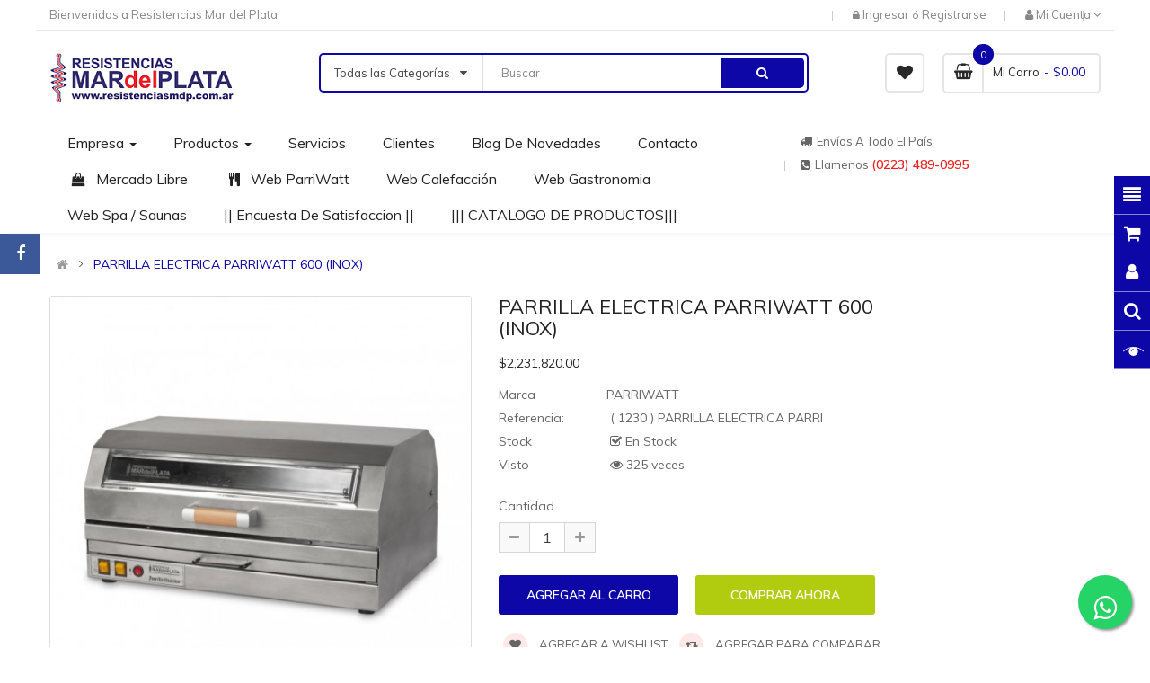

--- FILE ---
content_type: text/css
request_url: https://resistenciasmdp.com.ar/catalog/view/theme/so-emarket/css/header/header24.css
body_size: 17647
content:
@charset "UTF-8";
/* [2] */
/* [8] */
/*===============================================
 [SASS DIRECTORY ]
 [1] Minxin Link
 [2] Minxin Button
 [3] Minxin Triangle
 [4] Minxin LABEL PRODUCT
 [5] Minxin Scrollbars
 [6] Minxin Dev Custom
 ==============================================*/
.no-margin {
  margin: 0 !important; }
/*Dev Custom */
/*====================================================*/
.lib-list-item-product2 {
  border: none; }
  .lib-list-item-product2 .image-dev .list-button-dev {
    position: absolute;
    top: 50%;
    left: 50%;
    z-index: 10;
    transform: translate3d(-50%, -50%, 0);
    -moz-transform: translate3d(-50%, -50%, 0);
    -webkit-transform: translate3d(-50%, -50%, 0);
    -ms-transform: translate3d(-50%, -50%, 0); }
    .lib-list-item-product2 .image-dev .list-button-dev li {
      display: inline-block;
      float: left;
      height: 40px;
      width: 40px;
      background: #fff;
      position: relative;
      border-width: 0 1px 0 0;
      border-style: solid;
      border-color: #ddd;
      opacity: 0;
      transition: transform 0.2s ease-in-out, opacity 0.2s ease-in-out; }
      .lib-list-item-product2 .image-dev .list-button-dev li:nth-child(1) {
        transform: translateX(40px);
        -moz-transform: translateX(40px);
        -webkit-transform: translateX(40px);
        -ms-transform: translateX(40px);
        z-index: 1;
        transition-delay: 0s; }
      .lib-list-item-product2 .image-dev .list-button-dev li:nth-child(2) {
        transition-delay: 0.2s;
        z-index: 2; }
      .lib-list-item-product2 .image-dev .list-button-dev li:nth-child(3) {
        transition-delay: 0.2s;
        z-index: 2; }
      .lib-list-item-product2 .image-dev .list-button-dev li:nth-child(4) {
        transform: translateX(-40px);
        -moz-transform: translateX(-40px);
        -webkit-transform: translateX(-40px);
        -ms-transform: translateX(-40px);
        z-index: 1;
        transition-delay: 0s; }
      .lib-list-item-product2 .image-dev .list-button-dev li:first-child {
        border-left: 1px solid #ddd; }
      .lib-list-item-product2 .image-dev .list-button-dev li a, .lib-list-item-product2 .image-dev .list-button-dev li button {
        background: none;
        position: absolute;
        width: 100%;
        height: 100%;
        top: 0;
        left: 0;
        line-height: 40px;
        text-align: center;
        box-shadow: none;
        border: none;
        color: #555;
        width: 40px;
        padding: 0; }
      .lib-list-item-product2 .image-dev .list-button-dev li:hover {
        background: #fb8a00; }
        .lib-list-item-product2 .image-dev .list-button-dev li:hover a, .lib-list-item-product2 .image-dev .list-button-dev li:hover button {
          color: #fff; }
  .lib-list-item-product2 .caption-dev {
    text-align: center;
    padding: 0 15px; }
    .lib-list-item-product2 .caption-dev .rating-dev {
      margin: 5px 0; }
    .lib-list-item-product2 .caption-dev .rating-dev .fa-stack-2x {
      font-size: 11px; }
    .lib-list-item-product2 .caption-dev .title-dev {
      color: #444;
      font-size: 13px; }
    .lib-list-item-product2 .caption-dev .price-dev .price.product-price {
      font-size: 16px; }
    .lib-list-item-product2 .caption-dev .price-dev .price-new {
      font-size: 16px; }
    .lib-list-item-product2 .caption-dev .price-dev .price-old {
      font-size: 12px; }
    .lib-list-item-product2 .caption-dev .add-cart-dev {
      background: #fff;
      border: 1px solid #ddd;
      font-size: 12px;
      text-transform: uppercase;
      color: #999;
      font-weight: bold;
      box-shadow: none;
      border-radius: 0;
      padding: 6px 20px;
      margin: 0 0 30px;
      transition: all 0.2s ease-in-out;
      -moz-transition: all 0.2s ease-in-out;
      -webkit-transition: all 0.2s ease-in-out; }

.lib-list-item-product-over2 .image-dev .list-button-dev li {
  opacity: 1;
  transition: transform 0.2s ease-in-out, opacity 0.2s ease-in-out; }
  .lib-list-item-product-over2 .image-dev .list-button-dev li:nth-child(1) {
    transform: translateX(0);
    -moz-transform: translateX(0);
    -webkit-transform: translateX(0);
    -ms-transform: translateX(0);
    transition-delay: 0.2s; }
  .lib-list-item-product-over2 .image-dev .list-button-dev li:nth-child(2) {
    transition-delay: 0s; }
  .lib-list-item-product-over2 .image-dev .list-button-dev li:nth-child(3) {
    transition-delay: 0s; }
  .lib-list-item-product-over2 .image-dev .list-button-dev li:nth-child(4) {
    transform: translateX(0);
    -moz-transform: translateX(0);
    -webkit-transform: translateX(0);
    -ms-transform: translateX(0);
    transition-delay: 0.2s; }
/*EFECT PRODUCT NUMBER*/
.lib-two-img {
  position: relative;
  display: block; }
  .lib-two-img .img-1 {
    opacity: 1;
    position: relative;
    transition: all 0.5s ease-in-out; }
  .lib-two-img .img-2 {
    position: absolute;
    z-index: 0;
    top: 0;
    opacity: 0;
    display: block;
    transition: all 0.5s ease-in-out;
    left: 50%;
    transform: translateX(-50%); }

.lib-two-img-over .img-1 {
  opacity: 0;
  transform-style: inherit;
  transition: all 0.5s ease-in-out; }
  .lib-two-img-over .img-2 {
    opacity: 1;
    transform-style: inherit;
    transition: all 0.5s ease-in-out; }
/*EFFECT SLIDERHOME*/
@keyframes myeffect-slideshow {
  0% {
    opacity: 0;
    transform: translateY(-300px);
    -webkit-transform: translateY(-300px);
    -moz-transform: translateY(-300px);
    -ms-transform: translateY(-300px);
    -o-transform: translateY(-300px); }

  100% {
    opacity: 1;
    transform: translateY(0);
    -moz-transform: translateY(0);
    -webkit-transform: translateY(0);
    -ms-transform: translateY(0);
    -o-transform: translateY(0); } }

@-webkit-keyframes myeffect-slideshow {
  0% {
    opacity: 0;
    transform: translateY(-300px);
    -webkit-transform: translateY(-300px);
    -moz-transform: translateY(-300px);
    -ms-transform: translateY(-300px);
    -o-transform: translateY(-300px); }

  100% {
    opacity: 1;
    transform: translateY(0);
    -moz-transform: translateY(0);
    -webkit-transform: translateY(0);
    -ms-transform: translateY(0);
    -o-transform: translateY(0); } }

@-moz-keyframes myeffect-slideshow {
  0% {
    opacity: 0;
    transform: translateY(-300px);
    -webkit-transform: translateY(-300px);
    -moz-transform: translateY(-300px);
    -ms-transform: translateY(-300px);
    -o-transform: translateY(-300px); }

  100% {
    opacity: 1;
    transform: translateY(0);
    -moz-transform: translateY(0);
    -webkit-transform: translateY(0);
    -ms-transform: translateY(0);
    -o-transform: translateY(0); } }
/*===============================================
 [SASS DIRECTORY ]
 [1] BLOCK HEADER
 ==============================================*/
@media (min-width: 1650px) {
  .wrapper-full .container {
    width: 1600px;
    padding: 0; } }

.typeheader-24 {
  background-color: #fff;
  -webkit-box-shadow: 0px 0px 7px 0px rgba(0, 0, 0, 0.07);
  -moz-box-shadow: 0px 0px 7px 0px rgba(0, 0, 0, 0.07);
  box-shadow: 0px 0px 7px 0px rgba(0, 0, 0, 0.07);
  /*=====SEARCH ======*/
  /*BLOCK CART*/
  /*MENU MEGA*/
  /*-- MEGA MENU VERTICAL --*/ }
  .typeheader-24.navbar-compact .header-middle {
    padding: 10px 0; }
  .typeheader-24.navbar-compact #cart {
    margin-top: 3px; }
  .typeheader-24 .header-top {
    font-size: 13px;
    color: #888; }
  .typeheader-24 .header-top .container {
    border-bottom: 1px solid #e9e9e9; }
  .typeheader-24 .header-top .module {
    display: table-cell;
    margin-bottom: 0; }
  .typeheader-24 .header-top .header-top-right {
    text-align: right; }
  .typeheader-24 .header-top .dropdown-menu li {
    line-height: 22px; }
  .typeheader-24 .header-top .header-top-right {
    display: inline-block; }
  .typeheader-24 .header-middle {
    clear: both;
    padding: 25px 0; }
  @media (min-width: 1200px) {
    .typeheader-24 .header-middle .middle2 {
      padding-right: 40px; } }
  .typeheader-24 .telephone {
    float: right;
    padding-top: 5px; }
  .typeheader-24 .telephone ul li {
    font-size: 13px;
    display: inline-block;
    position: relative;
    list-style: outside none none;
    padding-left: 18px;
    margin-left: 18px;
    padding-right: 0; }
  .typeheader-24 .telephone ul li i {
    margin-right: 5px; }
  .typeheader-24 .telephone ul li a {
    text-transform: capitalize; }
  .typeheader-24 .telephone ul li.hotline a {
    font-weight: 600;
    color: #ec201f;
    font-size: 14px; }
    .typeheader-24 .telephone ul li.hotline:after {
      background-color: #cbcbcb;
      content: "";
      height: 11px;
      position: absolute;
      left: 0;
      top: 9px;
      width: 1px; }
  .typeheader-24 .lang-curr {
    float: right; }
  .typeheader-24 .signin-w {
    padding-left: 30px;
    float: right; }
  .typeheader-24 .signin-w ul li {
    float: left; }
  .typeheader-24 .welcome-msg {
    font-size: 13px;
    line-height: 33px;
    clear: both; }
  .typeheader-24 .wishlist-comp {
    float: right;
    margin-right: 20px; }
  .typeheader-24 .compare, .typeheader-24 .top-link-wishlist {
    width: 44px;
    height: 44px;
    border: 2px solid #e5e5e5;
    font-size: 18px;
    color: #282828;
    border-radius: 5px;
    display: block;
    text-align: center;
    line-height: 40px; }
  .typeheader-24 ul.top-link > li.language .btn-link img {
    margin-top: -3px; }
  .typeheader-24 ul.top-link {
    list-style: none;
    margin: 0;
    vertical-align: top;
    float: right;
    display: inline-flex; }
  .typeheader-24 ul.top-link > li {
    display: inline-block;
    position: relative;
    list-style: outside none none;
    padding-left: 20px;
    margin-left: 20px;
    padding-right: 0;
    font-size: 12px;
    line-height: 33px; }
  .typeheader-24 ul.top-link > li.language {
    min-height: 23px; }
  .typeheader-24 ul.top-link > li .btn-group .btn-link {
    padding: 0;
    border: none; }
  .typeheader-24 ul.top-link > li:after {
    background-color: #cbcbcb;
    content: "";
    height: 11px;
    position: absolute;
    left: 0;
    top: 12px;
    width: 1px; }
  .typeheader-24 ul.top-link > li > a {
    font-size: 13px;
    color: #888;
    padding: 0; }
  .typeheader-24 ul.top-link > li i {
    padding: 0 3px; }
  .typeheader-24 ul.top-link > li.account:hover ul.dropdown-link {
    top: 34px;
    z-index: 9999;
    opacity: 1;
    border-top: 1px solid rgba(200, 199, 199, 0.3); }
  .typeheader-24 .chosen-container-single .chosen-single div {
    display: none; }
  .typeheader-24 #sosearchpro .search {
    position: relative;
    margin: 0;
    border: 2px solid #e5e5e5;
    border-radius: 5px;
    width: 100%; }
  .typeheader-24 #sosearchpro .search .select_category {
    border: none;
    width: 180px;
    background-color: #fff;
    border-right: 1px solid #ddd;
    border-top-left-radius: 5px;
    border-bottom-left-radius: 5px; }
  .typeheader-24 #sosearchpro .search .select_category select {
    height: 40px;
    line-height: 40px;
    color: #484848;
    font-size: 13px;
    padding: 0 15px; }
    .typeheader-24 #sosearchpro .search .select_category select:hover {
      cursor: pointer; }
  .typeheader-24 #sosearchpro .search .select_category.icon-select:after {
    color: #484848;
    font-size: 14px;
    line-height: 40px;
    right: 0;
    left: auto;
    font-family: "FontAwesome";
    content: "\f0d7";
    position: absolute;
    height: 100%;
    width: 25px; }
  .typeheader-24 #sosearchpro .search button {
    position: absolute;
    top: 3px;
    right: 3px;
    height: 34px;
    text-align: center;
    line-height: 34px;
    padding: 0 35px;
    font-size: 14px;
    border-top-right-radius: 5px;
    border-bottom-right-radius: 5px; }
  .typeheader-24 #sosearchpro .search button i {
    font-size: 14px;
    color: #fff;
    height: 34px;
    line-height: 34px; }
  .typeheader-24 #sosearchpro .search button span {
    display: none; }
  @-moz-document url-prefix() {
      .typeheader-24 #sosearchpro .search button {
        top: 5px;
        right: 5px; } }
  .typeheader-24 #sosearchpro .search input {
    border: none;
    border-radius: 5px;
    background-color: #fff;
    z-index: 0;
    height: 40px;
    padding-left: 20px;
    width: 100%;
    background-color: #fff;
    color: #b8b8b8;
    font-size: 13px;
    border-top-right-radius: 5px;
    border-bottom-right-radius: 5px; }
  .typeheader-24 #sosearchpro .search input::-moz-placeholder {
    color: #888;
    opacity: 1; }
  .typeheader-24 #sosearchpro .search input:-ms-input-placeholder {
    color: #888; }
  .typeheader-24 #sosearchpro .search input::-webkit-input-placeholder {
    color: #888; }
  .typeheader-24 #sosearchpro .search input:focus {
    z-index: 0; }
  .typeheader-24 .shopping_cart {
    float: right;
    position: relative; }
  .typeheader-24 .shopping_cart .btn-shopping-cart .top_cart {
    position: relative;
    border: 2px solid #e5e5e5;
    border-radius: 5px; }
  .typeheader-24 .shopping_cart .btn-shopping-cart .top_cart .icon-c {
    width: 44px;
    height: 41px;
    line-height: 40px;
    float: left;
    text-align: center;
    border-right: 2px solid #e5e5e5;
    position: relative; }
  .typeheader-24 .shopping_cart .btn-shopping-cart .top_cart .icon-c i {
    font-size: 18px;
    color: #282828; }
  .typeheader-24 .shopping_cart .btn-shopping-cart .top_cart .icon-c svg {
    fill: #282828;
    position: absolute;
    top: 50%;
    left: 50%;
    margin-top: -9px;
    margin-left: -9px; }
  .typeheader-24 .shopping_cart .btn-shopping-cart .top_cart .shopcart-inner {
    float: left;
    color: #282828;
    margin: 13px 15px 15px 10px; }
  .typeheader-24 .shopping_cart .btn-shopping-cart .top_cart .shopcart-inner .text-shopping-cart {
    font-size: 13px;
    font-weight: 400;
    margin-top: 0px;
    margin-bottom: 0;
    line-height: 100%;
    text-transform: capitalize;
    float: left;
    padding-right: 5px; }
  .typeheader-24 .shopping_cart .btn-shopping-cart .top_cart .shopcart-inner .total-shopping-cart {
    font-size: 12px;
    float: left;
    line-height: 100%; }
    .typeheader-24 .shopping_cart .btn-shopping-cart .top_cart .shopcart-inner .total-shopping-cart .items_cart2 {
      display: none; }
    .typeheader-24 .shopping_cart .btn-shopping-cart .top_cart .shopcart-inner .total-shopping-cart .items_cart {
      width: 23px;
      height: 23px;
      line-height: 23px;
      text-align: center;
      border-radius: 100%;
      -moz-border-radius: 100%;
      -webkit-border-radius: 100%;
      position: absolute;
      top: -12px;
      left: 32px;
      font-size: 12px;
      color: #fff; }
    .typeheader-24 .shopping_cart .btn-shopping-cart .top_cart .shopcart-inner .total-shopping-cart .items_carts {
      font-size: 14px;
      font-weight: 500; }
  .typeheader-24 .shopping_cart .dropdown-menu {
    top: 100%;
    right: -15px;
    left: auto;
    color: #888; }
  .typeheader-24 .shopping_cart .shoppingcart-box:before {
    right: 50px; }
  .typeheader-24 .megamenu-style-dev .navbar-default {
    background: transparent; }
  .typeheader-24 .container-megamenu.horizontal ul.megamenu > li {
    margin-right: 1px; }
  .typeheader-24 .container-megamenu.horizontal ul.megamenu > li > a {
    line-height: 100%;
    padding: 12px 20px;
    color: #222;
    font-size: 16px;
    text-transform: capitalize;
    border-radius: 5px 5px 0 0; }
  .typeheader-24 .container-megamenu.horizontal ul.megamenu > li > a strong {
    font-weight: 400; }
  .typeheader-24 .container-megamenu.horizontal ul.megamenu > li:hover > a, .typeheader-24 .container-megamenu.horizontal ul.megamenu > li.active > a, .typeheader-24 .container-megamenu.horizontal ul.megamenu > li.menu_active > a {
    color: #fff; }
  .typeheader-24 .container-megamenu.vertical {
    position: relative; }
  .typeheader-24 .container-megamenu.vertical #menuHeading .megamenuToogle-wrapper {
    background-color: transparent; }
  .typeheader-24 .container-megamenu.vertical #menuHeading .megamenuToogle-pattern .container {
    color: #222;
    background-color: transparent;
    padding: 0 !important;
    text-shadow: none;
    line-height: 100%; }
    .typeheader-24 .container-megamenu.vertical #menuHeading .megamenuToogle-pattern .container > div {
      padding-top: 0;
      margin-right: 15px; }
      .typeheader-24 .container-megamenu.vertical #menuHeading .megamenuToogle-pattern .container > div span {
        background-color: #222; }
    .typeheader-24 .container-megamenu.vertical #menuHeading .megamenuToogle-pattern .container:after {
      font-family: 'FontAwesome';
      content: "\f107";
      font-size: 16px;
      color: #222;
      position: absolute;
      right: 20px;
      top: 0;
      font-weight: 400; }
  @media (min-width: 992px) {
    .typeheader-24 .container-megamenu.vertical .vertical-wrapper {
      visibility: hidden;
      -webkit-opacity: 0;
      -moz-opacity: 0;
      -ms-opacity: 0;
      -o-opacity: 0;
      opacity: 0;
      transition: all 0.2s ease-in-out 0s;
      -moz-transition: all 0.2s ease-in-out 0s;
      -webkit-transition: all 0.2s ease-in-out 0s;
      position: absolute;
      width: 100%;
      top: 60px; }

    .typeheader-24 .container-megamenu.vertical:hover .vertical-wrapper {
      visibility: visible;
      -webkit-opacity: 1;
      -moz-opacity: 1;
      -ms-opacity: 1;
      -o-opacity: 1;
      opacity: 1;
      transition: all 0.2s ease-in-out 0s;
      -moz-transition: all 0.2s ease-in-out 0s;
      -webkit-transition: all 0.2s ease-in-out 0s;
      top: 40px; } }


--- FILE ---
content_type: text/css
request_url: https://resistenciasmdp.com.ar/catalog/view/theme/so-emarket/css/footer/footer24.css
body_size: 11417
content:
@charset "UTF-8";
/* [2] */
/* [8] */
/*===============================================
 [SASS DIRECTORY ]
 [1] Minxin Link
 [2] Minxin Button
 [3] Minxin Triangle
 [4] Minxin LABEL PRODUCT
 [5] Minxin Scrollbars
 [6] Minxin Dev Custom
 ==============================================*/
.no-margin {
  margin: 0 !important; }
/*Dev Custom */
/*====================================================*/
.lib-list-item-product2 {
  border: none; }
  .lib-list-item-product2 .image-dev .list-button-dev {
    position: absolute;
    top: 50%;
    left: 50%;
    z-index: 10;
    transform: translate3d(-50%, -50%, 0);
    -moz-transform: translate3d(-50%, -50%, 0);
    -webkit-transform: translate3d(-50%, -50%, 0);
    -ms-transform: translate3d(-50%, -50%, 0); }
    .lib-list-item-product2 .image-dev .list-button-dev li {
      display: inline-block;
      float: left;
      height: 40px;
      width: 40px;
      background: #fff;
      position: relative;
      border-width: 0 1px 0 0;
      border-style: solid;
      border-color: #ddd;
      opacity: 0;
      transition: transform 0.2s ease-in-out, opacity 0.2s ease-in-out; }
      .lib-list-item-product2 .image-dev .list-button-dev li:nth-child(1) {
        transform: translateX(40px);
        -moz-transform: translateX(40px);
        -webkit-transform: translateX(40px);
        -ms-transform: translateX(40px);
        z-index: 1;
        transition-delay: 0s; }
      .lib-list-item-product2 .image-dev .list-button-dev li:nth-child(2) {
        transition-delay: 0.2s;
        z-index: 2; }
      .lib-list-item-product2 .image-dev .list-button-dev li:nth-child(3) {
        transition-delay: 0.2s;
        z-index: 2; }
      .lib-list-item-product2 .image-dev .list-button-dev li:nth-child(4) {
        transform: translateX(-40px);
        -moz-transform: translateX(-40px);
        -webkit-transform: translateX(-40px);
        -ms-transform: translateX(-40px);
        z-index: 1;
        transition-delay: 0s; }
      .lib-list-item-product2 .image-dev .list-button-dev li:first-child {
        border-left: 1px solid #ddd; }
      .lib-list-item-product2 .image-dev .list-button-dev li a, .lib-list-item-product2 .image-dev .list-button-dev li button {
        background: none;
        position: absolute;
        width: 100%;
        height: 100%;
        top: 0;
        left: 0;
        line-height: 40px;
        text-align: center;
        box-shadow: none;
        border: none;
        color: #555;
        width: 40px;
        padding: 0; }
      .lib-list-item-product2 .image-dev .list-button-dev li:hover {
        background: #ee3044; }
        .lib-list-item-product2 .image-dev .list-button-dev li:hover a, .lib-list-item-product2 .image-dev .list-button-dev li:hover button {
          color: #fff; }
  .lib-list-item-product2 .caption-dev {
    text-align: center;
    padding: 0 15px; }
    .lib-list-item-product2 .caption-dev .rating-dev {
      margin: 5px 0; }
    .lib-list-item-product2 .caption-dev .rating-dev .fa-stack-2x {
      font-size: 11px; }
    .lib-list-item-product2 .caption-dev .title-dev {
      color: #444;
      font-size: 13px; }
    .lib-list-item-product2 .caption-dev .price-dev .price.product-price {
      font-size: 16px; }
    .lib-list-item-product2 .caption-dev .price-dev .price-new {
      font-size: 16px; }
    .lib-list-item-product2 .caption-dev .price-dev .price-old {
      font-size: 12px; }
    .lib-list-item-product2 .caption-dev .add-cart-dev {
      background: #fff;
      border: 1px solid #ddd;
      font-size: 12px;
      text-transform: uppercase;
      color: #999;
      font-weight: bold;
      box-shadow: none;
      border-radius: 0;
      padding: 6px 20px;
      margin: 0 0 30px;
      transition: all 0.2s ease-in-out;
      -moz-transition: all 0.2s ease-in-out;
      -webkit-transition: all 0.2s ease-in-out; }

.lib-list-item-product-over2 .image-dev .list-button-dev li {
  opacity: 1;
  transition: transform 0.2s ease-in-out, opacity 0.2s ease-in-out; }
  .lib-list-item-product-over2 .image-dev .list-button-dev li:nth-child(1) {
    transform: translateX(0);
    -moz-transform: translateX(0);
    -webkit-transform: translateX(0);
    -ms-transform: translateX(0);
    transition-delay: 0.2s; }
  .lib-list-item-product-over2 .image-dev .list-button-dev li:nth-child(2) {
    transition-delay: 0s; }
  .lib-list-item-product-over2 .image-dev .list-button-dev li:nth-child(3) {
    transition-delay: 0s; }
  .lib-list-item-product-over2 .image-dev .list-button-dev li:nth-child(4) {
    transform: translateX(0);
    -moz-transform: translateX(0);
    -webkit-transform: translateX(0);
    -ms-transform: translateX(0);
    transition-delay: 0.2s; }
/*EFECT PRODUCT NUMBER*/
.lib-two-img {
  position: relative;
  display: block; }
  .lib-two-img .img-1 {
    opacity: 1;
    position: relative;
    transition: all 0.5s ease-in-out; }
  .lib-two-img .img-2 {
    position: absolute;
    z-index: 0;
    top: 0;
    opacity: 0;
    display: block;
    transition: all 0.5s ease-in-out;
    left: 50%;
    transform: translateX(-50%); }

.lib-two-img-over .img-1 {
  opacity: 0;
  transform-style: inherit;
  transition: all 0.5s ease-in-out; }
  .lib-two-img-over .img-2 {
    opacity: 1;
    transform-style: inherit;
    transition: all 0.5s ease-in-out; }
/*EFFECT SLIDERHOME*/
@keyframes myeffect-slideshow {
  0% {
    opacity: 0;
    transform: translateY(-300px);
    -webkit-transform: translateY(-300px);
    -moz-transform: translateY(-300px);
    -ms-transform: translateY(-300px);
    -o-transform: translateY(-300px); }

  100% {
    opacity: 1;
    transform: translateY(0);
    -moz-transform: translateY(0);
    -webkit-transform: translateY(0);
    -ms-transform: translateY(0);
    -o-transform: translateY(0); } }

@-webkit-keyframes myeffect-slideshow {
  0% {
    opacity: 0;
    transform: translateY(-300px);
    -webkit-transform: translateY(-300px);
    -moz-transform: translateY(-300px);
    -ms-transform: translateY(-300px);
    -o-transform: translateY(-300px); }

  100% {
    opacity: 1;
    transform: translateY(0);
    -moz-transform: translateY(0);
    -webkit-transform: translateY(0);
    -ms-transform: translateY(0);
    -o-transform: translateY(0); } }

@-moz-keyframes myeffect-slideshow {
  0% {
    opacity: 0;
    transform: translateY(-300px);
    -webkit-transform: translateY(-300px);
    -moz-transform: translateY(-300px);
    -ms-transform: translateY(-300px);
    -o-transform: translateY(-300px); }

  100% {
    opacity: 1;
    transform: translateY(0);
    -moz-transform: translateY(0);
    -webkit-transform: translateY(0);
    -ms-transform: translateY(0);
    -o-transform: translateY(0); } }
/* ================================================================================ */
/*.footer-container{
 margin-top: 40px;
 }*/
.typefooter-24 {
  margin-top: 0px;
  background-color: #fff;
  /* GENERAL */
  /* FOOTER BOTTOM */ }
  .typefooter-24 .module .modtitle {
    color: #2b2b2b;
    font-size: 20px;
    line-height: 20px;
    margin-bottom: 28px !important;
    font-weight: 600;
    text-transform: capitalize;
    padding-bottom: 0px; }
  .typefooter-24 .module ul.menu li a {
    border: 0 none;
    padding: 0;
    font-weight: 400;
    line-height: 30px;
    position: relative;
    display: inline-block;
    transition: all 0.2s ease-in-out 0s;
    color: #2b2b2b;
    font-size: 14px; }
  .typefooter-24 .footer-top {
    border-bottom: 1px solid #dedede;
    border-top: 1px solid #dedede;
    padding: 25px 0; }
  .typefooter-24 .footer-middle {
    padding-top: 38px;
    padding-bottom: 40px; }
  .typefooter-24 .newsletter-footer21 .newsletter {
    background-color: transparent !important; }
  .typefooter-24 .newsletter-footer21 .newsletter .title-block .page-heading {
    color: #2b2b2b;
    font-size: 20px;
    line-height: 20px;
    margin-bottom: 28px !important;
    font-weight: 600;
    text-transform: capitalize;
    padding-bottom: 0px; }
  .typefooter-24 .newsletter-footer21 .newsletter .title-block .promotext {
    color: #2b2b2b; }
  .typefooter-24 .newsletter-footer21 .newsletter .block_content {
    margin-top: 20px; }
  .typefooter-24 .newsletter-footer21 .newsletter .block_content form.signup {
    display: block;
    margin-top: 11px; }
    .typefooter-24 .newsletter-footer21 .newsletter .block_content form.signup .form-group {
      position: relative; }
      .typefooter-24 .newsletter-footer21 .newsletter .block_content form.signup .form-group .input-box {
        background-color: #fff;
        vertical-align: top;
        padding-right: 40px;
        border-radius: 0px; }
      .typefooter-24 .newsletter-footer21 .newsletter .block_content form.signup .form-group .subcribe {
        position: absolute;
        top: 0;
        right: 0; }
      .typefooter-24 .newsletter-footer21 .newsletter .block_content form.signup .form-group #txtemail {
        height: 41px;
        line-height: 41px;
        width: 100%;
        border-radius: 0px;
        box-shadow: none;
        font-size: 12px;
        padding: 0 0 0 15px;
        border: none;
        background-color: #efefef; }
        .typefooter-24 .newsletter-footer21 .newsletter .block_content form.signup .form-group #txtemail::-moz-placeholder {
          color: #686868;
          opacity: 1; }
        .typefooter-24 .newsletter-footer21 .newsletter .block_content form.signup .form-group #txtemail:-ms-input-placeholder {
          color: #686868; }
        .typefooter-24 .newsletter-footer21 .newsletter .block_content form.signup .form-group #txtemail::-webkit-input-placeholder {
          color: #686868; }
        .typefooter-24 .newsletter-footer21 .newsletter .block_content form.signup .form-group #txtemail:focus {
          z-index: 0; }
    .typefooter-24 .newsletter-footer21 .newsletter .block_content form.signup .subcribe button {
      border: 0 none;
      width: 40px;
      height: 40px;
      line-height: 40px;
      padding: 0;
      text-align: center;
      text-transform: uppercase;
      position: relative;
      overflow: hidden;
      text-indent: -9999em; }
      .typefooter-24 .newsletter-footer21 .newsletter .block_content form.signup .subcribe button:before {
        color: #fff;
        font-weight: 400;
        font-family: 'FontAwesome';
        content: "\f105";
        position: absolute;
        top: -2px;
        left: 0;
        display: inline-block;
        text-indent: 0;
        width: 100%;
        height: 100%;
        font-size: 18px;
        transition: all 0.2s ease-in-out 0s;
        -moz-transition: all 0.2s ease-in-out 0s;
        -webkit-transition: all 0.2s ease-in-out 0s; }
      .typefooter-24 .box-contact .menu li {
        color: #2b2b2b;
        margin-bottom: 5px; }
  .typefooter-24 .box-contact .menu li i {
    margin-right: 22px; }
  .typefooter-24 .socials {
    margin-top: 15px; }
  .typefooter-24 .socials li {
    display: inline-block;
    margin: 0 40px 0 0; }
  @media (min-width: 1365px) and (max-width: 1650px) {
      .typefooter-24 .socials li {
        margin: 0 30px 0 0; } }
  .typefooter-24 .socials li a {
    font-size: 18px;
    color: #898989; }
  .typefooter-24 .footer-bottom {
    text-align: center;
    margin-top: 25px;
    padding: 35px 0;
    border-top: 1px solid #d5d5d5; }
  .typefooter-24 .footer-bottom .copyright {
    color: #555;
    margin-top: 15px; }


--- FILE ---
content_type: text/css
request_url: https://resistenciasmdp.com.ar/catalog/view/theme/so-emarket/css/responsive.css
body_size: 128097
content:
@charset "UTF-8";
/*******************************************
 ***          SO Framework: Sass          ***
 *******************************************/
/* [2] */
/* [8] */
/*===============================================
 [SASS DIRECTORY ]
 [1] Minxin Link
 [2] Minxin Button
 [3] Minxin Triangle
 [4] Minxin LABEL PRODUCT
 [5] Minxin Scrollbars
 [6] Minxin Dev Custom
 ==============================================*/
.no-margin {
  margin: 0 !important; }
/*Dev Custom */
/*====================================================*/
.lib-list-item-product2 {
  border: none; }
  .lib-list-item-product2 .image-dev .list-button-dev {
    position: absolute;
    top: 50%;
    left: 50%;
    z-index: 10;
    transform: translate3d(-50%, -50%, 0);
    -moz-transform: translate3d(-50%, -50%, 0);
    -webkit-transform: translate3d(-50%, -50%, 0);
    -ms-transform: translate3d(-50%, -50%, 0); }
    .lib-list-item-product2 .image-dev .list-button-dev li {
      display: inline-block;
      float: left;
      height: 40px;
      width: 40px;
      background: #fff;
      position: relative;
      border-width: 0 1px 0 0;
      border-style: solid;
      border-color: #ddd;
      opacity: 0;
      transition: transform 0.2s ease-in-out, opacity 0.2s ease-in-out; }
      .lib-list-item-product2 .image-dev .list-button-dev li:nth-child(1) {
        transform: translateX(40px);
        -moz-transform: translateX(40px);
        -webkit-transform: translateX(40px);
        -ms-transform: translateX(40px);
        z-index: 1;
        transition-delay: 0s; }
      .lib-list-item-product2 .image-dev .list-button-dev li:nth-child(2) {
        transition-delay: 0.2s;
        z-index: 2; }
      .lib-list-item-product2 .image-dev .list-button-dev li:nth-child(3) {
        transition-delay: 0.2s;
        z-index: 2; }
      .lib-list-item-product2 .image-dev .list-button-dev li:nth-child(4) {
        transform: translateX(-40px);
        -moz-transform: translateX(-40px);
        -webkit-transform: translateX(-40px);
        -ms-transform: translateX(-40px);
        z-index: 1;
        transition-delay: 0s; }
      .lib-list-item-product2 .image-dev .list-button-dev li:first-child {
        border-left: 1px solid #ddd; }
      .lib-list-item-product2 .image-dev .list-button-dev li a, .lib-list-item-product2 .image-dev .list-button-dev li button {
        background: none;
        position: absolute;
        width: 100%;
        height: 100%;
        top: 0;
        left: 0;
        line-height: 40px;
        text-align: center;
        box-shadow: none;
        border: none;
        color: #555;
        width: 40px;
        padding: 0; }
      .lib-list-item-product2 .image-dev .list-button-dev li:hover {
        background: #d83e40; }
        .lib-list-item-product2 .image-dev .list-button-dev li:hover a, .lib-list-item-product2 .image-dev .list-button-dev li:hover button {
          color: #fff; }
  .lib-list-item-product2 .caption-dev {
    text-align: center;
    padding: 0 15px; }
    .lib-list-item-product2 .caption-dev .rating-dev {
      margin: 5px 0; }
    .lib-list-item-product2 .caption-dev .rating-dev .fa-stack-2x {
      font-size: 11px; }
    .lib-list-item-product2 .caption-dev .title-dev {
      color: #444;
      font-size: 13px; }
    .lib-list-item-product2 .caption-dev .price-dev .price.product-price {
      font-size: 16px; }
    .lib-list-item-product2 .caption-dev .price-dev .price-new {
      font-size: 16px; }
    .lib-list-item-product2 .caption-dev .price-dev .price-old {
      font-size: 12px; }
    .lib-list-item-product2 .caption-dev .add-cart-dev {
      background: #fff;
      border: 1px solid #ddd;
      font-size: 12px;
      text-transform: uppercase;
      color: #999;
      font-weight: bold;
      box-shadow: none;
      border-radius: 0;
      padding: 6px 20px;
      margin: 0 0 30px;
      transition: all 0.2s ease-in-out;
      -moz-transition: all 0.2s ease-in-out;
      -webkit-transition: all 0.2s ease-in-out; }

.lib-list-item-product-over2 .image-dev .list-button-dev li {
  opacity: 1;
  transition: transform 0.2s ease-in-out, opacity 0.2s ease-in-out; }
  .lib-list-item-product-over2 .image-dev .list-button-dev li:nth-child(1) {
    transform: translateX(0);
    -moz-transform: translateX(0);
    -webkit-transform: translateX(0);
    -ms-transform: translateX(0);
    transition-delay: 0.2s; }
  .lib-list-item-product-over2 .image-dev .list-button-dev li:nth-child(2) {
    transition-delay: 0s; }
  .lib-list-item-product-over2 .image-dev .list-button-dev li:nth-child(3) {
    transition-delay: 0s; }
  .lib-list-item-product-over2 .image-dev .list-button-dev li:nth-child(4) {
    transform: translateX(0);
    -moz-transform: translateX(0);
    -webkit-transform: translateX(0);
    -ms-transform: translateX(0);
    transition-delay: 0.2s; }
/*EFECT PRODUCT NUMBER*/
.lib-two-img {
  position: relative;
  display: block; }
  .lib-two-img .img-1 {
    opacity: 1;
    position: relative;
    transition: all 0.5s ease-in-out; }
  .lib-two-img .img-2 {
    position: absolute;
    z-index: 0;
    top: 0;
    opacity: 0;
    display: block;
    transition: all 0.5s ease-in-out;
    left: 50%;
    transform: translateX(-50%); }

.lib-two-img-over .img-1 {
  opacity: 0;
  transform-style: inherit;
  transition: all 0.5s ease-in-out; }
  .lib-two-img-over .img-2 {
    opacity: 1;
    transform-style: inherit;
    transition: all 0.5s ease-in-out; }
/*EFFECT SLIDERHOME*/
@keyframes myeffect-slideshow {
  0% {
    opacity: 0;
    transform: translateY(-300px);
    -webkit-transform: translateY(-300px);
    -moz-transform: translateY(-300px);
    -ms-transform: translateY(-300px);
    -o-transform: translateY(-300px); }

  100% {
    opacity: 1;
    transform: translateY(0);
    -moz-transform: translateY(0);
    -webkit-transform: translateY(0);
    -ms-transform: translateY(0);
    -o-transform: translateY(0); } }

@-webkit-keyframes myeffect-slideshow {
  0% {
    opacity: 0;
    transform: translateY(-300px);
    -webkit-transform: translateY(-300px);
    -moz-transform: translateY(-300px);
    -ms-transform: translateY(-300px);
    -o-transform: translateY(-300px); }

  100% {
    opacity: 1;
    transform: translateY(0);
    -moz-transform: translateY(0);
    -webkit-transform: translateY(0);
    -ms-transform: translateY(0);
    -o-transform: translateY(0); } }

@-moz-keyframes myeffect-slideshow {
  0% {
    opacity: 0;
    transform: translateY(-300px);
    -webkit-transform: translateY(-300px);
    -moz-transform: translateY(-300px);
    -ms-transform: translateY(-300px);
    -o-transform: translateY(-300px); }

  100% {
    opacity: 1;
    transform: translateY(0);
    -moz-transform: translateY(0);
    -webkit-transform: translateY(0);
    -ms-transform: translateY(0);
    -o-transform: translateY(0); } }
/*   1.Large devices Desktops     ( Devices ≥1200px)
 *   2.Medium devices Desktops    (992px ≥ Devices ≥ 1199px)
 *   3.Small devices Tablets      (991px ≥ Devices ≥ 768px)
 *   4.Extra small devices Phones ( Devices < 767px)
 */
@media (max-width: 480px) {
  /************************************************************************************************
   BLOCK HEADER  
   ************************************************************************************************ */
  /*[] HEADER DEFFAULT []*/
  /*[] HEADER 1 []*/
  /*[] HEADER 2 []*/
  /*[] HEADER 3 []*/
  /*[] HEADER 6 []*/
  /* **********************************************************************************************
   BLOCK HOME PAGE
   *************************************************************************************************/
  /*[] LAYOUT 1 []*/
  /************************************************************************************************
   BLOCK FOOTER  
   *************************************************************************************************/
  /*[] FOOTER DEFFAULT []*/
  /************************************************************************************************
   PAGE LISTING  
   ************************************************************************************************ */
  /************************************************************************************************
   PAGE DETAIL  
   ************************************************************************************************ */
  /************************************************************************************************
   PAGE BONUSS  
   ************************************************************************************************ */
  /**********************
   POPUP LOGIN, NEWSLETTER
   ***********************************/
  /*=== popup categories -====*/
    .common-home .container {
      overflow: visible; }
    header {
      /*.collapsed-block .tabBlock .top-link > li{
       width: 33% !important;
       &.wishlist{
       display: none;
       }
       }*/ }
      header .header-top-right ul.top-link > li.wishlist {
        display: none; }
      header .btn-shopping-cart .dropdown-menu {
        min-width: 300px; }
    .common-home.layout-16 .partners-items .item {
      width: 100%; }
    .typefooter-19 .categories-footer .col-cate {
      width: 100%; }
    body .banners > div a::after, body .banners > div a::before {
      display: none !important; }
    .layout-23 .clientsay ul li .inner {
      height: 250px;
      overflow: hidden; }
      .layout-23 .clientsay ul li .inner .c-content {
        height: 250px; }
    .products-list.list .product-layout .product-item-container {
      display: inline-block; }
      .products-list.list .product-layout .product-item-container .left-block {
        width: 100%; }
      .products-list.list .product-layout .product-item-container .right-block {
        margin-left: 0;
        margin-top: 20px;
        display: inline-block;
        padding: 0; }
    .products-list.list .product-layout .product-item-container .right-block .caption .ratings {
      position: static;
      margin-bottom: 10px; }
    .product-view .content-product-right .box-info-product .cart .btn.btn-checkout {
      margin: 10px 0 0 0; }
    .product-view .content-product-right .box-info-product .detail-action {
      margin-left: 0;
      margin-top: 20px;
      clear: both; }
    .producttab .tabsslider.horizontal-tabs .nav-tabs li {
      display: inline-block;
      width: 100%; }
      .producttab .tabsslider.horizontal-tabs .nav-tabs li a {
        display: inline-block;
        width: 100%; }
    .thumb-vertical-outer ul li .thumbnail.active {
      margin-top: 35%; }
    .product-view .content-product-right .share .socials-wrap ul li {
      margin-left: 25px; }
    .producttab .tabsslider.horizontal-tabs .nav-tabs li a::after {
      display: none; }
    .related-horizontal h3.modtitle span {
      font-size: 25px; }
    .thumb-vertical-outer {
      padding: 20px 0; }
    .product-view .content-product-right .countdown_box .countdown_inner .title {
      display: none; }
    .deals_module_wrapper .title-product {
      margin-top: 20px; }
    .producttab .tabsslider .nav-tabs li {
      float: none; }
    .product-view .content-product-right {
      margin-top: 20px; }
    .our-member .respl-item .w-image-box, .welcome-about-us .image-about-us {
      width: 100%;
      float: none;
      margin: 0;
      text-align: center; }
    .our-member .respl-item .info-member, .welcome-about-us .des-about-us {
      margin: 20px 0;
      text-align: justify; }
    .happy-about-us .happy-ab .title-happy-about h2 {
      font-size: 16px; }
    .title-decimal {
      line-height: 100%; }
    .table-responsive.checkout-product {
      overflow-y: hidden; }
    .table-responsive {
      overflow-y: auto; }
    body .block-popup-login {
      width: 295px; }
    body .block-popup-login .block-content .col-reg {
      width: 100%; }
    body .block-popup-login .block-content .col-reg.registered-account {
      border-right: none; }
    body .block-popup-login .block-content .col-reg.login-customer {
      padding-left: 0; }
    .so-onepagecheckout .coupon-voucher input[type="text"] {
      width: 100%; }
    #so_popup_countdown .modal-dialog {
      background-color: #75bef3; }
      #so_popup_countdown .modal-footer img {
        width: 100%;
        display: none; }
      #so_popup_countdown .modal-footer #so_countdown_timer {
        top: 20px;
        left: 10px; }
        #so_popup_countdown .modal-footer #so_countdown_timer .time-item {
          width: 56px;
          height: 56px;
          line-height: 18px; }
    .product-search .checkbox-inline + .checkbox-inline, .product-search .radio-inline + .radio-inline {
      margin: 0; } }

@media (max-width: 767px) and (min-width: 480px) {
  /*=== popup categories -====*/
    .product-listing .products-list.grid .product-layout {
      width: 50%;
      float: left; }
      .product-listing .products-list.grid .visible-xs-block {
        display: none;
        clear: none; }
        .product-listing .products-list.grid .visible-xs-block:after {
          clear: none; }
    .producttab .tabsslider.horizontal-tabs .nav-tabs {
      padding: 15px 5px; }
      .producttab .tabsslider.horizontal-tabs .nav-tabs li {
        margin: 0; }
        .producttab .tabsslider.horizontal-tabs .nav-tabs li a {
          padding: 13px 15px !important; }
    .layout-23 .clientsay ul li .inner {
      height: 220px;
      overflow: hidden; }
      .layout-23 .clientsay ul li .inner .c-content {
        height: 220px; }
    #so_popup_countdown .modal-dialog {
      width: 97% !important; }
      #so_popup_countdown .modal-footer img {
        width: 100%; }
      #so_popup_countdown .modal-footer #so_countdown_timer {
        top: 45px; } }

@media (max-width: 767px) {
  /************************************************************************************************
   SHOW MORE CONTENT
   *************************************************************************************************/
  /************************************************************************************************
   BLOCK HEADER  
   ************************************************************************************************ */
  /*=== MENU ===*/
  /*============*/
  /*=== MENU ===*/
  /*[] HEADER DEFAULT []*/
  /*[] HEADER 1 []*/
  /*[] HEADER 22 []*/
  /*[] HEADER 23 []*/
  /*[] HEADER 24 []*/
  /*[] HEADER 25 []*/
  /*[] HEADER 26 []*/
  /*[] HEADER 27 []*/
  /*[] HEADER 28 []*/
  /*[] HEADER 29 []*/
  /*[] HEADER 30 []*/
  /* **********************************************************************************************
   BLOCK HOME PAGE
   *************************************************************************************************/
  /*[] LAYOUT 1 []*/
  /*[] LAYOUT 22 []*/
  /*[] LAYOUT 23 []*/
  /*[] LAYOUT 24 []*/
  /*[] LAYOUT 25 []*/
  /* ***********************************************************************************************
   BLOCK FOOTER  
   *************************************************************************************************/
  /*[] FOOTER 1 []*/
  /*[] FOOTER 1 []*/
  /*[] FOOTER 22 []*/
  /*[] FOOTER 23 []*/
  /*[] FOOTER 24 []*/
  /*[] FOOTER 25 []*/
  /************************************************************************************************
   PAGE LISTING  
   ************************************************************************************************ */
  /************************************************************************************************
   PAGE DETAIL  
   ************************************************************************************************ */
  /************************************************************************************************
   DEFTAULT MENU  
   ************************************************************************************************ */
  /*MEGA MENU*/
  /*MENU STIKY*/
    .product-image-zoom {
      pointer-events: none; }
    .common-home .container {
      overflow: visible;
      padding-left: 15px;
      padding-right: 15px; }
    #content ul.megamenu li.active .sub-menu .content, header ul.megamenu li.active .sub-menu .content {
      padding-bottom: 10px; }
      #content .container-megamenu.vertical .vertical-wrapper ul.megamenu > li, header .container-megamenu.vertical .vertical-wrapper ul.megamenu > li {
        border-bottom: none; }
        #content .container-megamenu.vertical .vertical-wrapper ul.megamenu > li:hover, header .container-megamenu.vertical .vertical-wrapper ul.megamenu > li:hover {
          background-color: transparent; }
        #content .container-megamenu.vertical .vertical-wrapper ul.megamenu > li.loadmore, header .container-megamenu.vertical .vertical-wrapper ul.megamenu > li.loadmore {
          border-radius: 0;
          padding: 5px 0;
          border-top: 1px solid rgba(255, 255, 255, 0.1); }
          #content .container-megamenu.vertical .vertical-wrapper ul.megamenu > li.loadmore i, header .container-megamenu.vertical .vertical-wrapper ul.megamenu > li.loadmore i {
            color: #666;
            top: 11px;
            right: 0; }
          #content .container-megamenu.vertical .vertical-wrapper ul.megamenu > li.loadmore .more-view, header .container-megamenu.vertical .vertical-wrapper ul.megamenu > li.loadmore .more-view {
            color: #ddd; }
      #content .container-megamenu.horizontal ul.megamenu > li, header .container-megamenu.horizontal ul.megamenu > li {
        margin-right: 0; }
    .megamenu-style-dev .navbar-default .vertical .vertical-wrapper ul.megamenu .item-vertical.css-menu .sub-menu .content .categories .menu > ul li .main-menu {
      margin: 0; }
    .container-megamenu.vertical .vertical-wrapper ul.megamenu .item-vertical.css-menu .content .menu ul li {
      padding: 0; }
    .container-megamenu.horizontal .sub-menu .content-feature {
      margin: 0 -5%; }
      .container-megamenu.horizontal .sub-menu .content-feature li {
        width: 40%;
        margin: 0 5%;
        margin-bottom: 10px; }
        .container-megamenu.horizontal .sub-menu .content-feature li span {
          line-height: 20px;
          margin: 10px 0; }
        .container-megamenu.horizontal .sub-menu .content-feature li.detail {
          margin-top: 0; }
    .container-megamenu.horizontal .sub-menu .feature-blog .col-sm-12 {
      width: 50%;
      margin-top: 0 !important;
      margin-bottom: 15px;
      float: left; }
    .responsive ul.megamenu .item-style1 .sub-menu .content .row > div {
      border: none; }
    .container-megamenu.vertical .vertical-wrapper ul.megamenu .item-vertical.style1 .categories {
      padding: 0px; }
    .megamenu-style-dev.responsive ul.megamenu .sub-menu .content .row > div {
      border: none;
      padding-top: 0; }
    .megamenu-style-dev.responsive ul.megamenu > li.menu-layouts .sub-menu .item-layouts .col-md-4 {
      margin-bottom: 0 !important; }
    header .container-megamenu.horizontal ul.megamenu .item-style1 .sub-menu .content .categories {
      padding: 0; }
      header .container-megamenu.horizontal ul.megamenu .item-style1 .sub-menu .content .static-menu > .menu {
        padding: 0; }
      header .container-megamenu.horizontal ul.megamenu .item-style2 .sub-menu .content .product {
        padding: 0; }
      header .container-megamenu.vertical .vertical-wrapper ul.megamenu .item-vertical.style1 .categories .static-menu .menu > ul > li {
        margin-bottom: 0; }
      header .container-megamenu.vertical .vertical-wrapper ul.megamenu .item-vertical.css-menu .content .menu ul {
        margin: 10px -15px; }
      header .responsive ul.megamenu .sub-menu .content .row > div {
        margin-top: 0; }
      header .container-megamenu.vertical .vertical-wrapper ul.megamenu .item-vertical.css-menu .content .menu ul li ul {
        padding: 0; }
      header .megamenu-style-dev .vertical ul.megamenu > li > a {
        font-size: 14px; }
    header.typeheader-21 #sosearchpro .search .select_category {
      display: none; }
      header.typeheader-21 .logo {
        text-align: center;
        margin-bottom: 30px; }
      header.typeheader-21 .search-header-w {
        position: relative;
        top: 0px;
        z-index: 99;
        float: left; }
        header.typeheader-21 .search-header-w .icon-search {
          width: 42px;
          height: 42px;
          text-align: center;
          line-height: 42px;
          border-radius: 100%;
          background-color: #fff; }
        header.typeheader-21 .search-header-w .icon-search i {
          font-size: 18px;
          color: #d83e40; }
        header.typeheader-21 .search-header-w .icon-search.active i::before {
          content: "\f00d"; }
        header.typeheader-21 .search-header-w .icon-search:hover {
          cursor: pointer; }
        header.typeheader-21 .search-header-w #sosearchpro .search {
          display: none;
          position: absolute;
          top: 100%;
          left: 0px;
          margin-right: 0;
          padding: 0;
          width: 270px; }
        header.typeheader-21 .search-header-w #sosearchpro .search input {
          width: 270px;
          border: 1px solid #eaeaea;
          height: 40px;
          line-height: 40px;
          border-radius: 3px; }
        header.typeheader-21 .search-header-w #sosearchpro .search .input-group-btn {
          right: 2px;
          top: 1px;
          height: 38px;
          line-height: 38px;
          position: absolute; }
        header.typeheader-21 .search-header-w #sosearchpro .search button {
          background-color: #fff;
          border-radius: 3px;
          color: #999;
          padding: 0 10px;
          height: 38px;
          line-height: 38px; }
        header.typeheader-21 .search-header-w #sosearchpro .search button i {
          color: #666;
          font-size: 16px; }
        header.typeheader-21 .search-header-w #sosearchpro .search button span {
          display: none; }
        header.typeheader-21 .shopping_cart .btn-shopping-cart .top_cart .shopcart-inner .total-shopping-cart .items_carts {
          display: none; }
    header.typeheader-22 .megamenu-style-dev .navbar-default .horizontal .navbar-toggle .icon-bar {
      background: #444; }
      header.typeheader-22 .container-megamenu.horizontal ul.megamenu > li {
        margin: 0; }
      header.typeheader-22 .logo {
        text-align: center;
        margin-bottom: 20px; }
      header.typeheader-22 .megamenu-style-dev .navbar-default .horizontal .navbar-toggle {
        padding: 0; }
    header.typeheader-23 .lang-curr {
      display: none; }
      header.typeheader-23 .logo {
        text-align: center;
        margin-bottom: 20px; }
        header.typeheader-23 .logo a img {
          max-width: 120px; }
      header.typeheader-23 .megamenu-style-dev .navbar-default .horizontal .navbar-header {
        height: 0; }
        header.typeheader-23 .megamenu-style-dev .navbar-default .horizontal .navbar-header .navbar-toggle {
          position: relative;
          top: -68px; }
      header.typeheader-23 .header-bottom {
        height: 0px;
        padding: 0; }
      header.typeheader-23 .search-header-w {
        float: left; }
        header.typeheader-23 .search-header-w .icon-search i {
          font-size: 16px;
          color: #fff; }
        header.typeheader-23 .search-header-w .icon-search.active i::before {
          content: "\f00d"; }
        header.typeheader-23 .search-header-w .icon-search:hover {
          cursor: pointer; }
        header.typeheader-23 .search-header-w #sosearchpro .search {
          display: none;
          position: absolute;
          top: 100%;
          left: 0px;
          margin-right: 0;
          padding: 0;
          width: 270px;
          border: 1px solid #e1e1e1; }
        header.typeheader-23 .search-header-w #sosearchpro .search div.select_category {
          display: none; }
        header.typeheader-23 .shopping_cart .dropdown-menu {
          right: -68px; }
    header.typeheader-24 .navbar-logo {
      height: 0; }
      header.typeheader-24 .logo {
        margin: 0 auto;
        text-align: center;
        width: 120px;
        position: relative;
        top: 0; }
      header.typeheader-24 .megamenu-style-dev .navbar-default .horizontal .navbar-toggle .icon-bar {
        background-color: #222; }
      header.typeheader-24 .shopping_cart .btn-shopping-cart .top_cart .icon-c {
        border: none; }
      header.typeheader-24 .shopping_cart .btn-shopping-cart .top_cart {
        border: none; }
        header.typeheader-24 .shopping_cart .btn-shopping-cart .top_cart .shopcart-inner {
          margin: 0; }
        header.typeheader-24 .shopping_cart .btn-shopping-cart .top_cart .shopcart-inner .text-shopping-cart, header.typeheader-24 .shopping_cart .btn-shopping-cart .top_cart .shopcart-inner .items_cart2, header.typeheader-24 .shopping_cart .btn-shopping-cart .top_cart .shopcart-inner .items_carts {
          display: none; }
        header.typeheader-24 .shopping_cart .btn-shopping-cart .top_cart .shopcart-inner .total-shopping-cart .items_cart {
          left: 27px; }
      header.typeheader-24 #sosearchpro .search .select_category {
        display: none; }
      header.typeheader-24 .search-header-w {
        position: relative;
        top: 0px;
        z-index: 99;
        float: left; }
        header.typeheader-24 .search-header-w .icon-search {
          width: 40px;
          height: 40px;
          text-align: center;
          line-height: 40px; }
        header.typeheader-24 .search-header-w .icon-search i {
          font-size: 18px;
          color: #222; }
        header.typeheader-24 .search-header-w .icon-search.active i::before {
          content: "\f00d"; }
        header.typeheader-24 .search-header-w .icon-search:hover {
          cursor: pointer; }
        header.typeheader-24 .search-header-w #sosearchpro .search {
          display: none;
          position: absolute;
          top: 40px;
          left: 0px;
          margin-right: 0;
          padding: 0;
          width: 270px; }
        header.typeheader-24 .search-header-w #sosearchpro .search button {
          top: 3px;
          right: 3px; }
    header.typeheader-25 ul.top-link > li {
      padding-left: 5px;
      margin-left: 5px; }
      header.typeheader-25 ul.top-link > li:after {
        display: none; }
      header.typeheader-25 .header-top .header-top-right {
        padding-left: 0px; }
      header.typeheader-25 .megamenu-style-dev .navbar-default .vertical .navbar-header {
        top: 8px; }
      header.typeheader-25 .shopping_cart .btn-shopping-cart .top_cart .icon-c {
        border: none; }
      header.typeheader-25 .shopping_cart .btn-shopping-cart .top_cart .shopcart-inner {
        margin: 0; }
      header.typeheader-25 .shopping_cart .btn-shopping-cart .top_cart .shopcart-inner .text-shopping-cart, header.typeheader-25 .shopping_cart .btn-shopping-cart .top_cart .shopcart-inner .items_cart2, header.typeheader-25 .shopping_cart .btn-shopping-cart .top_cart .shopcart-inner .items_carts {
        display: none; }
      header.typeheader-25 .header-middle .middle2 {
        padding: 0; }
      header.typeheader-25 #sosearchpro .search .select_category {
        display: none; }
      header.typeheader-25 .search-header-w {
        position: relative;
        top: 0px;
        z-index: 99;
        float: left;
        margin-left: 15px; }
      header.typeheader-25 .search-header-w .icon-search {
        width: 40px;
        height: 40px;
        text-align: center;
        line-height: 40px; }
      header.typeheader-25 .search-header-w .icon-search i {
        font-size: 18px;
        color: #fff; }
      header.typeheader-25 .search-header-w .icon-search.active i::before {
        content: "\f00d"; }
      header.typeheader-25 .search-header-w .icon-search:hover {
        cursor: pointer; }
      header.typeheader-25 .search-header-w #sosearchpro .search {
        display: none;
        position: absolute;
        top: 40px;
        left: -140px;
        margin-right: 0;
        padding: 0;
        width: 270px; }
      header.typeheader-25 .search-header-w #sosearchpro .search button {
        top: 0px;
        right: 0px; }
    header.typeheader-26 .container-megamenu.vertical {
      z-index: 1; }
      header.typeheader-26 .megamenu-style-dev .navbar-default .vertical .navbar-header .navbar-toggle {
        color: #222; }
      header.typeheader-26 .megamenu-style-dev .navbar-default .horizontal .navbar-toggle .icon-bar {
        background-color: #222; }
      header.typeheader-26 .main-menu-w {
        padding: 0;
        margin: 0; }
      header.typeheader-26 .search-header-w {
        position: relative;
        top: 10px;
        z-index: 99;
        float: left;
        right: -13px;
        margin-left: 45px; }
      header.typeheader-26 .search-header-w .icon-search i {
        font-size: 24px;
        color: #666; }
      header.typeheader-26 .search-header-w .icon-search.active i::before {
        content: "\f00d"; }
      header.typeheader-26 .search-header-w .icon-search:hover {
        cursor: pointer; }
      header.typeheader-26 .search-header-w #sosearchpro .search {
        display: none;
        position: absolute;
        top: 40px;
        left: -140px;
        margin-right: 0;
        padding: 0;
        width: 270px; }
      header.typeheader-26 .search-header-w #sosearchpro .search button {
        top: 0px;
        right: 0px; }
      header.typeheader-26 .header-middle {
        padding: 20px 0 10px 0; }
      header.typeheader-26 .header-middle .middle2 {
        padding: 0; }
      header.typeheader-26 #sosearchpro .search input {
        height: 37px; }
      header.typeheader-26 #sosearchpro .search button {
        height: 37px;
        line-height: 37px; }
    .common-home.layout-26 .extra-layout26 .products-list .product-grid .product-item-container .left-block .product-image-container::before {
      top: 20px;
      left: 20px; }
      .common-home.layout-26 #content .promotions .slider-promotions .item-inner .item-cont {
        width: 100%; }
      .common-home.layout-26 #content .promotions .slider-promotions .item-inner .item-image {
        display: none; }
      .common-home.layout-26 #content .so-listing-tabs .ltabs-wrap .ltabs-tabs-container .ltabs-tabs-wrap ul.ltabs-tabs li.ltabs-tab {
        margin: 0; }
      .common-home.layout-26 .custom-extra26 .banner_pre {
        display: none; }
      .common-home.layout-26 .custom-extra26 .modcontent {
        width: 100%; }
      .common-home.layout-26 #content .promotions2 {
        margin-top: 30px; }
      .common-home.layout-26 .banners1 .bn {
        margin: 5px 0; }
      .common-home.layout-26 .banners2 .bn {
        margin: 5px 0; }
      .common-home.layout-26 .listingtab-layout26 .so-listing-tabs .ltabs-tabs-container {
        position: static; }
    .layout-26.common-home #content .module h3.modtitle, .layout-26.common-home #content .module h3.modtitle span {
      font-size: 18px; }
    footer.typefooter-26 .socials-w {
      margin-top: 15px; }
      footer.typefooter-26 .so-page-builder .container {
        padding: 0 15px; }
      footer.typefooter-26 .row-top > .container {
        width: 100%;
        padding: 0 30px; }
      footer.typefooter-26 .socials-w h2 {
        display: none; }
      footer.typefooter-26 .socials li a {
        width: 38px; }
      footer.typefooter-26 .newsletter-footer21 .newsletter {
        margin-top: 10px; }
      footer.typefooter-26 .newsletter-footer21 .newsletter .title-block {
        display: none; }
      footer.typefooter-26 .newsletter-footer21 .newsletter .block_content {
        width: 100%; }
      footer.typefooter-26 .so-popular-tag {
        margin-top: 20px; }
      footer.typefooter-26 .footer-bottom .copyright {
        text-align: center;
        margin-top: 10px; }
      footer.typefooter-26 .footer-bottom {
        text-align: center; }
      footer.typefooter-26 .box-footer {
        margin-top: 20px; }
    header.typeheader-27 .container-megamenu.horizontal ul.megamenu > li.item-special {
      display: none; }
      header.typeheader-27 #sosearchpro .search .select_category {
        display: none; }
      header.typeheader-27 .megamenu-style-dev .navbar-default .vertical .navbar-header .navbar-toggle {
        color: #222; }
      header.typeheader-27 .megamenu-style-dev .navbar-default .horizontal .navbar-toggle .icon-bar {
        background-color: #222; }
      header.typeheader-27 .header-middle {
        padding: 10px 0; }
      header.typeheader-27 .header-middle .logo {
        text-align: center;
        margin-bottom: 10px; }
      header.typeheader-27 .shopping_cart .btn-shopping-cart .top_cart .shopcart-inner .text-shopping-cart, header.typeheader-27 .shopping_cart .btn-shopping-cart .top_cart .shopcart-inner .total-shopping-cart .items_cart2 {
        display: none; }
      header.typeheader-27 .shopping_cart .btn-shopping-cart .top_cart .shopcart-inner {
        display: block;
        height: 45px; }
      header.typeheader-27 #sosearchpro {
        border: 1px solid #d83e40; }
    .layout-27.common-home .content-top .main-right {
      padding: 0; }
      .layout-27.common-home .content-top .col-extra27 .so-extraslider .products-list .product-grid .product-item-container {
        margin: 5px 0; }
      .layout-27.common-home .basic-layout27 .pre-text {
        display: none; }
      .layout-27.common-home .basic-layout27 .modcontent {
        margin: 0; }
      .layout-27.common-home .basic-layout27 .so-basic-product .item-element .item-inner {
        margin: 13px 0 14px 0; }
      .layout-27.common-home .deals_layout27 .so-deal .extraslider-inner .item .image {
        padding: 0 8px; }
      .layout-27.common-home .slider-categories .item ul {
        padding-left: 20px; }
      .layout-27.common-home .extra27 .viewall {
        display: none; }
      .layout-27.common-home .content-top .main-right .col2 {
        margin: 0;
        padding: 0 15px;
        width: 100%; }
      .layout-27.common-home .module.sohomepage-slider .so-homeslider .item {
        text-align: center; }
      .layout-27.common-home .content-top .main-right .col3 {
        width: 100%;
        padding: 0 15px; }
      .layout-27.common-home .so-listing-tabs .ltabs-tabs-container {
        font-size: 14px;
        font-weight: 400; }
      .layout-27.common-home #content .so-listing-tabs .ltabs-wrap .ltabs-tabs-container .ltabs-tabs-wrap ul.ltabs-tabs li.ltabs-tab {
        margin: 0; }
      .layout-27.common-home .custom-content-cate {
        margin-top: 20px; }
      .layout-27.common-home .col2-extra27 .so-extraslider .products-list .product-grid .product-item-container .left-block .product-image-container {
        padding: 0 40px; }
      .layout-27.common-home .listingtab-layout27 {
        margin-top: 30px; }
      .layout-27.common-home .banners1 {
        display: none; }
      .layout-27.common-home .banners2 .bn {
        margin: 5px 0; }
      .layout-27.common-home .custom-listingtab27 .so-listing-tabs .ltabs-tabs-container, .layout-27.common-home .listingtab-layout27 .so-listing-tabs .ltabs-tabs-container {
        position: static; }
      .layout-27.common-home #content .basic-layout27 .post_text span {
        display: none; }
      .layout-27.common-home .extra-layout27 .pre_text {
        display: none; }
      .layout-27.common-home .slider-brands .viewall {
        display: none; }
      .layout-27.common-home .slider-categories .item {
        border: none; }
    footer.typefooter-27 .row-top > .container {
      width: 100%;
      padding: 20px 30px; }
      footer.typefooter-27 .socials-w h2 {
        display: none; }
      footer.typefooter-27 .newsletter-footer21 .newsletter .title-block .page-heading {
        display: none; }
      footer.typefooter-27 .newsletter-footer21 .newsletter .block_content {
        width: 100%; }
      footer.typefooter-27 .footer-middle {
        padding-left: 15px;
        padding-right: 15px; }
      footer.typefooter-27 .newsletter-footer21 {
        margin-top: 15px; }
      footer.typefooter-27 .footer-middle .box-footer {
        width: 100%;
        margin-top: 10px; }
      footer.typefooter-27 .footer-middle .box-footer.box2, footer.typefooter-27 .footer-middle .box-footer.box3 {
        border: none;
        padding: 0; }
      footer.typefooter-27 .app-payment .payment {
        text-align: center;
        margin-top: 10px; }
      footer.typefooter-27 .apps {
        text-align: center; }
      footer.typefooter-27 .apps h3 {
        display: none; }
      footer.typefooter-27 .footer-bottom .copyright {
        line-height: 25px; }
    header.typeheader-28 .top-ads {
      display: none; }
      header.typeheader-28 .megamenu-style-dev .navbar-default .vertical .navbar-header .navbar-toggle {
        color: #222; }
      header.typeheader-28 .menu-left {
        width: 40px; }
      header.typeheader-28 .header-main {
        width: calc(100% - 40px);
        padding: 20px 0px 0px 0px; }
      header.typeheader-28 .top-link-wishlist, header.typeheader-28 #sosearchpro .search .select_category {
        display: none; }
      header.typeheader-28 .megamenu-style-dev .navbar-default .vertical .navbar-header {
        top: 31px; }
      header.typeheader-28 .megamenu-style-dev .navbar-default .vertical .navbar-header .navbar-toggle span {
        display: none; }
      header.typeheader-28 .megamenu-style-dev .navbar-default .vertical .navbar-header .navbar-toggle i {
        font-size: 19px;
        color: #666; }
      header.typeheader-28 .megamenu-style-dev .navbar-default .vertical .navbar-header .navbar-toggle i:before {
        content: "\f036"; }
      header.typeheader-28 .megamenu-style-dev .navbar-default .horizontal .navbar-toggle .icon-bar {
        background: #666; }
      header.typeheader-28 .megamenu-style-dev .navbar-default .horizontal .navbar-toggle {
        position: relative;
        top: -49px; }
      header.typeheader-28 .megamenu-style-dev .navbar-default .horizontal .navbar-header {
        height: 0; }
      header.typeheader-28 .middle3 {
        padding-right: 55px; }
      header.typeheader-28 .header-main {
        padding-bottom: 10px; }
      header.typeheader-28 .logg {
        display: none; }
      header.typeheader-28 .navbar-logo {
        margin-bottom: 15px; }
    .layout-28.common-home .extra-layout28 .pre_content {
      width: 100%; }
      .layout-28.common-home .extra-layout28 .pre_content .pre-content {
        width: 100%; }
      .layout-28.common-home .extra-layout28 .pre_content .banners-post {
        display: none; }
      .layout-28.common-home .extra-layout28 .modcontent {
        width: 100%; }
      .layout-28.common-home .extra-layout28 .pre_content .pre-content .pre-bottom {
        position: static;
        margin-top: 15px; }
      .layout-28.common-home .extra-layout28 .pre_content .pre-content .pre-bottom ul li {
        display: inline-block; }
      .layout-28.common-home .block-cates {
        display: none; }
      .layout-28.common-home .banner_promotions .content-promo .row .bn {
        margin: 5px 0;
        text-align: center; }
      .layout-28.common-home .deals-layout28 .so-deal {
        margin-top: 30px; }
      .layout-28.common-home .deals-layout28 .item-time-w {
        margin-top: 25px;
        position: static; }
      .layout-28.common-home .deals-layout28 .item-time-w .endin {
        display: none; }
      .layout-28.common-home .deals-layout28 .item-time-w .cslider-item-timer {
        paddingleft: 10px; }
    footer.typefooter-28 .row-top > .container {
      width: 100%;
      padding: 20px 30px; }
      footer.typefooter-28 .socials-w h2 {
        display: none; }
      footer.typefooter-28 .newsletter-footer21 .newsletter .title-block .page-heading {
        display: none; }
      footer.typefooter-28 .newsletter-footer21 .newsletter .block_content {
        width: 100%; }
      footer.typefooter-28 .footer-middle {
        padding-left: 15px;
        padding-right: 15px; }
      footer.typefooter-28 .newsletter-footer21 {
        margin-top: 15px; }
      footer.typefooter-28 .footer-middle .box-footer {
        width: 100%;
        margin-top: 10px; }
      footer.typefooter-28 .footer-middle .box-footer.box2, footer.typefooter-28 .footer-middle .box-footer.box3 {
        border: none;
        padding: 0; }
      footer.typefooter-28 .app-payment .payment {
        text-align: center;
        margin-top: 10px; }
      footer.typefooter-28 .apps {
        text-align: center; }
      footer.typefooter-28 .apps h3 {
        display: none; }
      footer.typefooter-28 .footer-bottom .copyright {
        line-height: 25px;
        text-align: center; }
    header.typeheader-29 .megamenu-style-dev .navbar-default .horizontal .navbar-toggle .icon-bar {
      background-color: #666; }
      header.typeheader-29 .midde-right {
        right: 40px; }
    .layout-29.common-home .module.sohomepage-slider .sohomeslider-description .text-slide .show1 h3 {
      display: none; }
      .layout-29.common-home .module.sohomepage-slider .sohomeslider-description .text-slide {
        left: 10%; }
      .layout-29.common-home .module.sohomepage-slider .sohomeslider-description .text-slide .show2 {
        margin: 10px 0; }
      .layout-29.common-home .custom_banner .custom-banner .cont-left {
        display: none; }
      .layout-29.common-home .custom_banner .custom-banner .cont-right {
        width: 100%;
        padding-top: 40px; }
      .layout-29.common-home .custom_banner .so_content_countdown {
        position: static;
        left: 0;
        width: 100%; }
      .layout-29.common-home .custom_banner .viewall {
        position: static; }
      .layout-29.common-home #content .module .modtitle span, .layout-29.common-home .content-banner .content1 h3, .layout-29.common-home .newsletter-index29 .newsletter .title-block .page-heading, .layout-29.common-home #content .module .modtitle {
        font-size: 28px; }
      .layout-29.common-home .content-banner .content1 {
        width: 100%;
        padding: 30px; }
      .layout-29.common-home .row-news-socials {
        padding: 0; }
      .layout-29.common-home #content .module.listingtab2 {
        margin-top: 60px; }
      .layout-29.common-home .listingtab-layout29.listingtab2 .products-list .product-grid29 .product-item-container .left-block {
        width: 150px; }
      .layout-29.common-home .listingtab-layout29.listingtab2 .products-list .product-grid29 .product-item-container .right-block {
        margin-left: 165px; }
      .layout-29.common-home .custom-content .modcontent .item {
        width: 100%;
        margin-bottom: 10px; }
      .layout-29.common-home .newsletter-index29 {
        padding: 30px; }
    footer.typefooter-29 .footer-bottom .copyright-w .copyright {
      text-align: center;
      width: 100%;
      padding: 0 15px; }
      footer.typefooter-29 .footer-bottom .footer-links {
        float: none; }
      footer.typefooter-29 .footer-bottom .footer-links ul {
        text-align: center; }
      footer.typefooter-29 .footer-bottom .footer-links ul li {
        float: none;
        display: inline-block; }
    header.typeheader-30 .megamenu-style-dev .navbar-default .horizontal .navbar-toggle .icon-bar {
      background-color: #666; }
      header.typeheader-30 .megamenu-style-dev .navbar-default .vertical .navbar-header .navbar-toggle {
        color: #666; }
      header.typeheader-30 .telephone {
        display: none; }
      header.typeheader-30 .main-menu-w {
        float: left; }
      header.typeheader-30 .header-middle .menu-left {
        width: auto;
        line-height: 40px;
        margin-right: 10px; }
      header.typeheader-30 .megamenu-style-dev .navbar-default .vertical .vertical-wrapper ul.megamenu > li a {
        line-height: 31px;
        margin: 0; }
      header.typeheader-30 .header-middle .middle1 {
        padding-right: 120px; }
      header.typeheader-30 .header-middle .middle1 .logo {
        max-width: 110px;
        margin-top: 10px;
        right: 15px; }
      header.typeheader-30 .header-middle {
        padding-top: 20px; }
    .layout-30.common-home .module.sohomepage-slider .sohomeslider-description .text-slide {
      display: none; }
      .layout-30.common-home .module.sohomepage-slider .owl2-controls .owl2-nav {
        right: 15px;
        bottom: 0; }
      .layout-30.common-home .deals-layout30 .so-deals-slick.slick-vertical .deals-content .item .product-thumb .caption {
        width: 100%;
        padding: 0; }
      .layout-30.common-home .deals-layout30 .so-deals-slick.slick-vertical .deals-content .item .product-thumb .image {
        width: 100%;
        padding-left: 0; }
      .layout-30.common-home .deals-layout30 .modcontent {
        background-image: none;
        position: static;
        margin: 0; }
      .layout-30.common-home .deals-layout30 .so-deals-slick.slick-vertical .ds-items {
        display: none; }
      .layout-30.common-home .deals-layout30 .description {
        display: none; }
      .layout-30.common-home .deals-layout30 .so-deals-slick.slick-vertical .deals-content {
        padding: 30px; }
      .layout-30.common-home #content .module .modtitle, .layout-30.common-home #content .module .modtitle span, .layout-30.common-home .block-video .text-intro h3 {
        font-size: 26px; }
      .layout-30.common-home .block-video .text-intro {
        width: 100%; }
      .layout-30.common-home .block-video .home23-video {
        width: 100%;
        margin-top: 30px; }
      .layout-30.common-home .block-video .text-intro {
        padding-top: 0px; }
      .layout-30.common-home .row-contact-form .home-contact {
        padding-top: 30px; }
      .layout-30.common-home .row-contact-form {
        padding-bottom: 40px; }
      .layout-30.common-home .contact-form-home fieldset {
        width: 100%; }
      .layout-30.common-home .custom-cates {
        margin: 40px 0; }
      .layout-30.common-home .contact-form-home fieldset input {
        margin-bottom: 10px; }
      .layout-30.common-home .row-deals {
        margin-bottom: 20px; }
    footer.typefooter-30 .box-contact {
      margin-top: 30px; }
      footer.typefooter-30 .footer-bottom {
        text-align: center; }
    #content .so-listing-tabs .ltabs-tabs-container .ltabs-tabs-wrap.ltabs-selectbox span.ltabs-tab-arrow, #content .so-listing-tabs .ltabs-tabs-container .ltabs-tabs-wrap.ltabs-selectbox span.ltabs-tab-selected {
      float: left;
      border-radius: 0 !important; }
      #content .so-listing-tabs .ltabs-tabs-container .ltabs-tabs-wrap.ltabs-selectbox span.ltabs-tab-selected {
        text-align: left; }
      #content .so-listing-tabs .ltabs-wrap .ltabs-tabs-container .ltabs-tabs-wrap ul.ltabs-tabs li.ltabs-tab {
        margin-left: 20px;
        text-align: left; }
    .layout-21 #content .so-page-builder .container, .layout-21 .container-fluid .container {
      padding: 0 15px; }
      .layout-21 .megamenu-style-dev .navbar-default .vertical .navbar-header .navbar-toggle {
        color: #444;
        margin: 0;
        padding: 0;
        border: none; }
      .layout-21 .megamenu-style-dev .navbar-default .vertical .navbar-header .navbar-toggle:hover {
        color: #d83e40; }
      .layout-21 .qr-code {
        margin: 30px 20px; }
      .layout-21 .module.sohomepage-slider #carousel-custom-dots li {
        padding: 10px;
        margin: 0; }
      .layout-21 .module.sohomepage-slider #carousel-custom-dots li:after {
        display: none; }
      .layout-21 .module.sohomepage-slider #carousel-custom-dots li:hover, .layout-21 .module.sohomepage-slider #carousel-custom-dots li.active {
        color: #d83e40; }
      .layout-21 .banners2 .bn {
        margin-top: 10px; }
      .layout-21 .banners3 .bn {
        margin: 5px 0px; }
      .layout-21 .super-layout21 .so-sp-cat .custon-lnk ul li {
        margin: 5px; }
      .layout-21 .super-layout21 .so-sp-cat .custon-lnk ul li a {
        padding: 0 20px; }
      .layout-21 .super-layout21 .so-sp-cat .category-wrap-cat {
        width: 100%; }
      .layout-21 .super-layout21 .so-sp-cat .spcate-right {
        width: 100%; }
      .layout-21 .tab-brands .modcontent .nav-tabs > li {
        width: 100%; }
      .layout-21 .tab-brands .modcontent .nav-tabs > li > a {
        border: none;
        padding: 10px 30px; }
      .layout-21 .tab-brands .modcontent .item {
        width: 50%; }
      .layout-21 .tab-brands .modcontent .item a:first-child {
        margin-bottom: 0; }
      .layout-21 .tab-brands .modcontent .tab-content {
        padding: 30px 15px; }
      .layout-21 .block-policy {
        padding: 40px 0; }
      .layout-21 .block-policy .row .item .item-inner {
        margin: 10px 0; }
      .layout-21 .banners1 {
        display: none; }
    .layout-22 #content .so-page-builder .container, .layout-22 .container-fluid .container {
      padding: 0 15px; }
      .layout-22 #content .module .form-group {
        display: none; }
      .layout-22 #content .module h3.modtitle {
        font-size: 18px; }
      .layout-22 .banners2, .layout-22 .banners1 {
        display: none; }
      .layout-22 .block-policy {
        margin-bottom: 40px; }
      .layout-22 .block-policy .row .item .item-inner {
        margin-bottom: 20px; }
      .layout-22 .block-policy .row .item .item-inner:before {
        display: none; }
    .layout-23.common-home #content .module h3.modtitle span {
      font-size: 18px; }
      .layout-23.common-home .module.sohomepage-slider .owl2-controls .owl2-nav .owl2-next, .layout-23.common-home .module.sohomepage-slider .owl2-controls .owl2-nav .owl2-prev {
        display: none !important; }
      .layout-23.common-home .listingtab-layout23 .so-listing-tabs .ltabs-tabs-container {
        margin: 30px 15px; }
      .layout-23.common-home .so-listing-tabs .ltabs-tabs-container .ltabs-tabs li > span {
        padding: 5px 0; }
      .layout-23.common-home .so-listing-tabs .ltabs-tabs-container .ltabs-tabs li.tab-sel > span, .layout-23.common-home .so-listing-tabs .ltabs-tabs-container .ltabs-tabs li:hover > span {
        color: #222; }
      .layout-23.common-home #sosearchpro .select_category select {
        width: 100%; }
      .layout-23.common-home .clientsay ul li {
        margin: 15px 0; }
      .layout-23.common-home .clientsay ul li .inner img {
        width: 100%; }
      .layout-23.common-home .slider-brands .owl2-controls .owl2-nav .owl2-prev.owl2-next, .layout-23.common-home .slider-brands .owl2-controls .owl2-nav .owl2-next.owl2-next {
        right: -20px; }
      .layout-23.common-home .slider-brands .owl2-controls .owl2-nav .owl2-prev.owl2-prev, .layout-23.common-home .slider-brands .owl2-controls .owl2-nav .owl2-next.owl2-prev {
        left: -20px; }
      .layout-23.common-home .custom-cates .active {
        border: none; }
      .layout-23.common-home .banners1 {
        display: none; }
      .layout-23.common-home .custom-cates .item span {
        margin-top: 25px; }
    .layout-24.common-home .megamenu-style-dev .navbar-default .vertical .navbar-header .navbar-toggle {
      color: #222; }
      .layout-24.common-home .megamenu-style-dev .navbar-default .vertical .navbar-header {
        top: -92px; }
      .layout-24.common-home #content .col-menu1 {
        height: 0; }
      .layout-24.common-home .product-simple.simple1 {
        margin-top: 15px; }
      .layout-24.common-home .banners1 {
        display: none; }
      .layout-24.common-home .block-policy24 ul li {
        margin: 5px 0; }
      .layout-24.common-home .block-policy24 ul li:before {
        display: none; }
      .layout-24.common-home .megamenu-style-dev {
        z-index: unset; }
    .layout-25.common-home #content .module h3.modtitle span {
      font-size: 18px; }
      .layout-25.common-home .module.sohomepage-slider .owl2-controls .owl2-nav {
        display: none; }
      .layout-25.common-home .deals25 {
        padding: 20px; }
      .layout-25.common-home .deals25 .head-title {
        width: 100%; }
      .layout-25.common-home .deals25 .modcontent {
        width: 100%; }
      .layout-25.common-home .deals25 .cslider-item-timer .time-item .num-time:after {
        display: none; }
      .layout-25.common-home .deals25 .head-title .time-endin {
        padding: 25px 10px; }
      .layout-25.common-home .deals25 .so-deal .extraslider-inner .item .button-group .addToCart {
        padding: 0 15px; }
      .layout-25.common-home .slick25 .so-deals-slick.slick-vertical .slick-prev, .layout-25.common-home .slick25 .so-deals-slick.slick-vertical .slick-next {
        position: static;
        transform: rotate(-90deg);
        margin: 0 2px; }
      .layout-25.common-home .slick25 .so-deals-slick.slick-vertical .ds-items {
        display: none; }
      .layout-25.common-home .slick25 .so-deals-slick.slick-vertical .ds-items-detail {
        width: 100%; }
      .layout-25.common-home .slick25 .so-deals-slick.slick-vertical .deals-content .item .product-thumb .button-group .addToCart {
        padding: 0 15px; }
      .layout-25.common-home .text-banner {
        display: none; }
      .layout-25.common-home .listingtab-layout25 .so-listing-tabs .banner-pre {
        display: none; }
      .layout-25.common-home .listingtab-layout25 .so-listing-tabs .ltabs-items-container {
        width: 100%; }
      .layout-25.common-home .listingtab-layout25 .so-listing-tabs .ltabs-tabs-container {
        position: static;
        margin-bottom: 10px; }
      .layout-25.common-home #content .so-listing-tabs .ltabs-wrap .ltabs-tabs-container .ltabs-tabs-wrap ul.ltabs-tabs li.ltabs-tab {
        margin-left: 0; }
    footer.typefooter-21 .so-page-builder .container {
      padding: 0; }
      footer.typefooter-21 #collapse-footer {
        overflow: hidden; }
      footer.typefooter-21 .footer-top {
        padding: 15px 5px; }
      footer.typefooter-21 .footer-top .footer-links ul li {
        margin: 0 8px; }
      footer.typefooter-21 .footer-middle {
        padding: 20px 0; }
      footer.typefooter-21 .col-socials ul {
        margin-right: 0; }
      footer.typefooter-21 .col-socials ul li {
        margin-right: 5px; }
      footer.typefooter-21 .col-socials ul li a {
        width: 37px; }
      footer.typefooter-21 .col-socials ul li.vimeo, footer.typefooter-21 .col-socials ul li.vk {
        display: none; }
      footer.typefooter-21 .logo-footer {
        display: none; }
      footer.typefooter-21 .footer-bottom {
        width: 100%; }
      footer.typefooter-21 .copyright {
        padding-top: 27px; }
      footer.typefooter-21 .col-payment, footer.typefooter-21 .col-socials {
        margin-top: 15px; }
      footer.typefooter-21 .newsletter-footer21 .newsletter .block_content form.signup .form-group .subcribe button {
        padding: 0 15px; }
      footer.typefooter-21 .newsletter-footer21 .newsletter .block_content form.signup .form-group .input-box {
        padding-right: 100px; }
      footer.typefooter-21 .footer-bottom {
        top: 0;
        height: auto;
        text-align: center;
        border-top: 1px solid #e1e1e1; }
      footer.typefooter-21 .footer-top .findstore {
        margin-left: 10px; }
    footer.typefooter-22 .newsletter-footer22 .newsletter .block_content {
      width: 100%; }
      footer.typefooter-22 .newsletter-footer22 .newsletter .title-block {
        display: none; }
      footer.typefooter-22 .box-footer {
        margin-bottom: 20px; }
      footer.typefooter-22 .apps {
        float: none;
        text-align: center; }
      footer.typefooter-22 .footer-bottom .copyright {
        text-align: center;
        margin-bottom: 10px; }
      footer.typefooter-22 .payment-w {
        text-align: center; }
      footer.typefooter-22 .newsletter-footer22 .newsletter .block_content form.signup .form-group .subcribe button {
        padding: 0 15px; }
      footer.typefooter-22 .newsletter-footer22 .newsletter .block_content form.signup .form-group .input-box {
        padding-right: 100px; }
      footer.typefooter-22 .socials {
        padding: 20px 0; }
    footer.typefooter-23 .box-footer {
      margin-bottom: 20px; }
      footer.typefooter-23 .footer-bottom .copyright {
        text-align: center;
        margin-bottom: 10px; }
      footer.typefooter-23 .payment-w {
        text-align: center; }
    footer.typefooter-24 .box-footer {
      margin-bottom: 30px; }
      footer.typefooter-24 .footer-middle {
        padding-bottom: 0; }
    footer.typefooter-25 .service-top ul {
      display: inline-block;
      overflow-x: scroll; }
      footer.typefooter-25 .service-top ul li {
        width: 100%;
        margin: 5px 0; }
      footer.typefooter-25 .service-top ul li:last-child {
        display: none; }
      footer.typefooter-25 .newsletter-footer22 .newsletter .title-block {
        display: none; }
      footer.typefooter-25 .newsletter-footer22 .newsletter .block_content {
        margin-left: 0;
        padding: 0; }
      footer.typefooter-25 .newsletter-footer22 .newsletter .block_content form.signup .subcribe button {
        padding: 0 10px; }
      footer.typefooter-25 .socials {
        margin: 25px 0 0 0; }
    .current-name {
      font-size: 20px; }
    aside.left_column {
      margin-bottom: 30px; }
    .products-category .product-compare {
      margin: 10px 0 0 0 !important; }
    .product-view .content-product-right {
      margin-top: 30px; }
    .product-simple .so-extraslider .extraslider-inner .item .item-inner {
      width: 100%; }
    .content-aside .product-simple .so-extraslider .extraslider-inner .owl2-item .item {
      display: inline-block; }
      .content-aside .product-simple .so-extraslider .extraslider-inner .owl2-item .item .item-inner {
        width: 100%; }
    .producttab .tabsslider.horizontal-tabs .tab-content {
      padding: 30px 10px; }
    .thumb-vertical-outer {
      padding: 20px 0; }
    .bg-page-404 {
      overflow: hidden; }
    .style-dev-so-deals .so-deal .extraslider-inner.item-inner-dev .image-dev .list-button-dev li.so-quickview {
      display: none; }
    #content .filter-horizontal ul {
      display: block; }
    #content .filter-horizontal li.so-filter-options {
      width: 100%;
      border: none; }
    .zoomContainer {
      display: none; }
    .container-megamenu.vertical .vertical-wrapper ul.megamenu {
      border: none !important; }
    .container-megamenu.vertical .vertical-wrapper ul.megamenu .item-vertical .sub-menu .content {
      padding: 20px !important; }
    .megamenu-style-dev {
      /*z-index: 999;*/ }
      .megamenu-style-dev .container-megamenu.horizontal ul.megamenu > li > a strong img, .megamenu-style-dev .container-megamenu.vertical:after {
        display: none; }
      .megamenu-style-dev .navbar-default .vertical #menuHeading {
        display: none !important; }
      .megamenu-style-dev.responsive ul.megamenu > li.active .close-menu {
        right: 0 !important;
        left: auto; }
      .megamenu-style-dev.responsive #remove-megamenu {
        display: block;
        color: #fff;
        cursor: pointer;
        font-size: 15px; }
      .megamenu-style-dev.responsive .so-megamenu-active #remove-megamenu {
        color: #fff; }
      .megamenu-style-dev.responsive .megamenu-wrapper {
        border: none;
        border-radius: 0; }
      .megamenu-style-dev.responsive div[class^=col-] {
        width: 100%; }
      .megamenu-style-dev.responsive ul.megamenu > li {
        display: block;
        border-top: 1px solid rgba(255, 255, 255, 0.1);
        padding: 1px 0;
        overflow: hidden;
        text-align: left; }
      .megamenu-style-dev.responsive ul.megamenu > li a {
        line-height: 25px; }
      .megamenu-style-dev.responsive ul.megamenu > li.click:before, .megamenu-style-dev.responsive ul.megamenu > li.hover:before {
        padding: 0 !important;
        font-size: 14px;
        background: #666;
        color: #fff;
        border: 1px solid #6a6d71;
        width: 30px;
        line-height: 30px;
        height: 32px;
        display: inline-block;
        text-align: center;
        margin-top: -1px;
        right: 0;
        left: auto; }
      .megamenu-style-dev.responsive ul.megamenu > li.click:hover:before, .megamenu-style-dev.responsive ul.megamenu > li.hover:hover:before {
        cursor: pointer; }
      .megamenu-style-dev.responsive ul.megamenu > li.active {
        padding: 0; }
      .megamenu-style-dev.responsive ul.megamenu > li.active .sub-menu {
        display: block !important; }
      .megamenu-style-dev.responsive ul.megamenu > li.active > a {
        background: #222 !important;
        color: #fff; }
      .megamenu-style-dev.responsive ul.megamenu > li.active .close-menu {
        padding: 0;
        width: 30px;
        line-height: 30px;
        background: #33363a;
        height: auto; }
      .megamenu-style-dev.responsive ul.megamenu > li.active .close-menu:before {
        color: #fff;
        font-size: 12px;
        line-height: 18px; }
      .megamenu-style-dev.responsive .navbar-default .horizontal .megamenu-wrapper ul.megamenu li .sub-menu .content {
        box-shadow: none;
        border: 1px solid #eee;
        padding: 20px; }
      .megamenu-style-dev .navbar-default .horizontal .navbar-header {
        float: right; }
      .megamenu-style-dev .navbar-default .horizontal .navbar-toggle {
        margin: 0px;
        height: 40px;
        color: #fff;
        border-radius: 4px;
        background-color: transparent;
        border: none;
        float: right;
        cursor: pointer;
        padding: 0px 15px; }
      .megamenu-style-dev .navbar-default .horizontal .navbar-toggle .icon-bar {
        background: #fff;
        width: 20px;
        height: 2px;
        margin: 4px 0;
        border-radius: 0; }
      .megamenu-style-dev .navbar-default .horizontal .megamenu-wrapper {
        background: #333 !important;
        padding: 20px !important; }
      .megamenu-style-dev .navbar-default .horizontal .megamenu-wrapper ul.megamenu > li.active > a {
        padding: 0 10px !important; }
      .megamenu-style-dev .navbar-default .horizontal .megamenu-wrapper ul.megamenu > li > a {
        color: #fff !important;
        padding: 0 !important;
        font-size: 14px;
        line-height: 29px !important; }
      .megamenu-style-dev .navbar-default .horizontal .megamenu-wrapper ul.megamenu > li > a:hover {
        color: #d83e40; }
      .megamenu-style-dev .navbar-default .horizontal .megamenu-wrapper ul.megamenu li .sub-menu .content .title-submenu {
        padding: 0;
        margin: 0;
        border: none; }
      .megamenu-style-dev .navbar-default .horizontal .features-menu .column.layout-color a {
        display: inline-block; }
      .megamenu-style-dev .navbar-default .horizontal .features-menu .column a {
        margin: 0 0 30px;
        display: block; }
      .megamenu-style-dev .navbar-default .vertical #menuHeading {
        display: block;
        margin: 0; }
      .megamenu-style-dev .navbar-default .vertical ul.megamenu {
        position: relative;
        background: transparent; }
      .megamenu-style-dev .navbar-default .vertical ul.megamenu > li {
        background: transparent; }
      .megamenu-style-dev .navbar-default .vertical .navbar-header {
        position: relative;
        top: 7px;
        float: left; }
      .megamenu-style-dev .navbar-default .vertical .navbar-header .title-navbar {
        display: none; }
      .megamenu-style-dev .navbar-default .vertical .navbar-header .navbar-toggle {
        font-size: 14px;
        color: #fff;
        text-transform: uppercase;
        font-weight: 500;
        margin: 0;
        padding: 0;
        border: none;
        background-color: transparent !important; }
      .megamenu-style-dev .navbar-default .vertical .navbar-header .navbar-toggle i {
        font-size: 14px; }
      .megamenu-style-dev .navbar-default .vertical .navbar-header .navbar-toggle .icon-bar {
        background: #fff;
        width: 12px;
        height: 2px;
        margin-top: 2px;
        border-radius: 0; }
      .megamenu-style-dev .navbar-default .vertical .navbar-header .navbar-toggle:hover {
        color: #fff; }
      .megamenu-style-dev .navbar-default .vertical #remove-verticalmenu {
        display: block;
        color: #fff;
        cursor: pointer;
        font-size: 16px; }
      .megamenu-style-dev .navbar-default .vertical .vertical-wrapper {
        position: fixed;
        background: #333 !important;
        padding: 20px !important;
        width: 280px;
        max-height: 100%;
        top: 0;
        z-index: 99;
        border: none; }
      .megamenu-style-dev .navbar-default .vertical .vertical-wrapper.so-vertical-active {
        display: block !important;
        opacity: 1;
        visibility: visible; }
      .megamenu-style-dev .navbar-default .vertical .vertical-wrapper ul.megamenu .item-vertical.vertical-style3 .content .image-position {
        transform: scale(0.8);
        -moz-transform: scale(0.8);
        -webkit-transform: scale(0.8);
        -ms-transform: scale(0.8);
        position: relative; }
      .megamenu-style-dev .navbar-default .vertical .vertical-wrapper ul.megamenu .item-vertical.css-menu .sub-menu .content .categories .menu > ul li:before {
        display: none; }
        .megamenu-style-dev .navbar-default .vertical .vertical-wrapper ul.megamenu .item-vertical.css-menu .sub-menu .content .categories .menu > ul li .main-menu {
          text-transform: uppercase;
          margin: 0 0 10px; }
        .megamenu-style-dev .navbar-default .vertical .vertical-wrapper ul.megamenu .item-vertical.css-menu .sub-menu .content .categories .menu > ul li a:hover {
          color: #d83e40; }
        .megamenu-style-dev .navbar-default .vertical .vertical-wrapper ul.megamenu .item-vertical.css-menu .sub-menu .content .categories .menu > ul li:hover > a {
          color: #d83e40; }
        .megamenu-style-dev .navbar-default .vertical .vertical-wrapper ul.megamenu .item-vertical.css-menu .sub-menu .content .categories .menu > ul li ul {
          box-shadow: none; }
          .megamenu-style-dev .navbar-default .vertical .vertical-wrapper ul.megamenu .item-vertical.css-menu .sub-menu .content .categories .menu > ul li ul li {
            padding: 5px 0; }
      .megamenu-style-dev .navbar-default .vertical .vertical-wrapper ul.megamenu li .sub-menu .content {
        border: none; }
      .megamenu-style-dev .navbar-default .vertical .vertical-wrapper ul.megamenu .item-vertical.vertical-style1 .content {
        padding: 15px; }
      .megamenu-style-dev .navbar-default .vertical .vertical-wrapper ul.megamenu .item-vertical.css-menu .content .menu > ul > li ul {
        border: none; }
      .megamenu-style-dev .navbar-default .vertical .vertical-wrapper ul.megamenu .item-vertical.css-menu .content .menu > ul > li b {
        display: none; }
      .megamenu-style-dev .navbar-default .vertical .vertical-wrapper ul.megamenu > li {
        border-top: 1px solid rgba(255, 255, 255, 0.1);
        padding: 0; }
      .megamenu-style-dev .navbar-default .vertical .vertical-wrapper ul.megamenu > li > a {
        padding: 2px 0;
        background: transparent !important; }
        .megamenu-style-dev .navbar-default .vertical .vertical-wrapper ul.megamenu > li > a strong {
          color: #ddd; }
      .megamenu-style-dev .navbar-default .vertical .vertical-wrapper ul.megamenu > li.loadmore {
        border: none; }
      .megamenu-style-dev .navbar-default .vertical .vertical-wrapper ul.megamenu > li a {
        line-height: inherit; }
      .megamenu-style-dev .navbar-default .vertical .vertical-wrapper ul.megamenu > li.hover:before {
        font-size: 14px;
        color: #ddd;
        height: 32px;
        line-height: 32px;
        width: 30px;
        background: #666;
        text-align: center;
        cursor: pointer;
        border: 1px solid #6a6d71;
        padding: 0 !important; }
        .megamenu-style-dev .navbar-default .vertical .vertical-wrapper ul.megamenu > li.hover:hover:before {
          color: #fff; }
      .megamenu-style-dev .navbar-default .vertical .vertical-wrapper ul.megamenu > li.active {
        background: none; }
        .megamenu-style-dev .navbar-default .vertical .vertical-wrapper ul.megamenu > li.active .close-menu {
          background: #666;
          font-size: 14px; }
          .megamenu-style-dev .navbar-default .vertical .vertical-wrapper ul.megamenu > li.active .close-menu:before {
            color: #ddd;
            line-height: 31px; }
    .module.so-latest-blog.slider-post-sidebar .so-blog-external .blog-external .media .so-block {
      margin-right: 20px; }
    .item-article .title-decimal {
      line-height: 22px; }
    header.navbar-compact {
      display: none; }
    header .horizontal ul.megamenu > li > .sub-menu {
      border: none; }
    #wrapper {
      overflow-x: hidden; }
    ul.megamenu li.active .sub-menu .content {
      padding: 0 10px; }
    #sosearchpro.search-pro .input-group .autosearch-input {
      padding: 0 40px 0 20px; }
    .navbar-toggle {
      margin-left: 15px;
      margin-right: 0; }
    .simple_blog-article .product-filter {
      display: none; }
    #so_popup_countdown {
      display: none !important; }
    .modal-backdrop.in {
      opacity: 0;
      filter: alpha(opacity=0); }
    .modal-open .modal-backdrop.in {
      opacity: 0.5;
      filter: alpha(opacity=50); }
    .modal-open .modal-backdrop {
      display: block !important; }
    .product-search .content-main #input-search {
      margin-bottom: 10px; }
    body.modal-open, .hidden-scorll {
      overflow: auto; }
    body #so_popup_countdown, .modal-backdrop {
      display: none !important; }
    .media-box-link--figure .icon {
      font-size: 50px; }
    .product-compare .table {
      display: inline-block;
      overflow-x: scroll; }
    .seller-usergroup .seller_logo {
      width: 100%;
      margin-bottom: 20px; }
    .article--style2 .article--maintitle {
      position: static;
      background: #ccc; }
    .article--style4 .article--maincontent {
      margin-top: 0; }
    .article--style5 .article--maintitle {
      position: static;
      transform: none; }
    .article--style5 .article--maintitle h3 {
      font-size: 13px; }
    .article--style5 .article--maintitle .article-title, .article--style5 .article--maintitle .article-sub-title {
      font-size: 12px; }
    body.product-search #input-search {
      margin-bottom: 10px; }
    .product-view .content-product-right .box-info-product .cart .btn {
      width: 140px; }
    .product-view .content-product-right .box-info-product .cart .btn.btn-checkout {
      margin: 0; }
    .product-view .content-product-right .box-info-product .add-to-links li {
      margin: 5px 0; }
    .product-search input[type="checkbox"], .product-search input[type="radio"] {
      margin-top: 7px; }
    .product-search .pull-right .btn-primary {
      margin-bottom: 30px; } }

@media (min-width: 768px) and (max-width: 991px) {
  /************************************************************************************************
   SHOW MORE CONTENT
   *************************************************************************************************/
  /************************************************************************************************
   BLOCK HEADER  
   ************************************************************************************************ */
  /*=== MENU ===*/
  /*============*/
  /*=== MENU ===*/
  /*[] HEADER 1 []*/
  /*[] HEADER 22 []*/
  /*[] HEADER 23 []*/
  /*[] HEADER 24 []*/
  /*[] HEADER 25 []*/
  /*[] HEADER 25 []*/
  /*[] HEADER 27 []*/
  /*[] HEADER 28 []*/
  /*[] HEADER 29 []*/
  /*[] HEADER 30 []*/
  /* **********************************************************************************************
   BLOCK HOME PAGE
   *************************************************************************************************/
  /*[] LAYOUT 1 []*/
  /*[] LAYOUT 22 []*/
  /*[] LAYOUT 23 []*/
  /*[] LAYOUT 24 []*/
  /*[] LAYOUT 25 []*/
  /* ***********************************************************************************************
   BLOCK FOOTER  
   *************************************************************************************************/
  /*[] FOOTER 1 []*/
  /*[] FOOTER 22 []*/
  /*[] FOOTER 23 []*/
  /*[] FOOTER 24 []*/
  /*[] FOOTER 25 []*/
  /************************************************************************************************
   PAGE LISTING  
   ************************************************************************************************ */
  /************************************************************************************************
   PAGE DETAIL 
   ************************************************************************************************ */
  /************************************************************************************************
   DEFTAULT MENU  
   ************************************************************************************************ */
  /*MEGA MENU*/
  /*MENU STIKY*/
  /************************************************************************************************
   PAGE BONUS  
   *************************************************************************************************/
  /*.banner-left{
   display: none;
   }*/
    .common-home .container {
      overflow: visible;
      padding-left: 15px;
      padding-right: 15px; }
    #content ul.megamenu li.active .sub-menu .content, header ul.megamenu li.active .sub-menu .content {
      padding-bottom: 10px; }
      #content .container-megamenu.vertical .vertical-wrapper ul.megamenu > li, header .container-megamenu.vertical .vertical-wrapper ul.megamenu > li {
        border-bottom: none; }
        #content .container-megamenu.vertical .vertical-wrapper ul.megamenu > li:hover, header .container-megamenu.vertical .vertical-wrapper ul.megamenu > li:hover {
          background-color: transparent; }
        #content .container-megamenu.vertical .vertical-wrapper ul.megamenu > li.loadmore, header .container-megamenu.vertical .vertical-wrapper ul.megamenu > li.loadmore {
          border-radius: 0;
          padding: 5px 0;
          border-top: 1px solid rgba(255, 255, 255, 0.1); }
          #content .container-megamenu.vertical .vertical-wrapper ul.megamenu > li.loadmore i, header .container-megamenu.vertical .vertical-wrapper ul.megamenu > li.loadmore i {
            color: #666;
            top: 11px;
            right: 0; }
          #content .container-megamenu.vertical .vertical-wrapper ul.megamenu > li.loadmore .more-view, header .container-megamenu.vertical .vertical-wrapper ul.megamenu > li.loadmore .more-view {
            color: #ddd; }
      #content .container-megamenu.horizontal ul.megamenu > li, header .container-megamenu.horizontal ul.megamenu > li {
        margin-right: 0; }
    .megamenu-style-dev .navbar-default .vertical .vertical-wrapper ul.megamenu .item-vertical.css-menu .sub-menu .content .categories .menu > ul li .main-menu {
      margin: 0; }
    .container-megamenu.vertical .vertical-wrapper ul.megamenu .item-vertical.css-menu .content .menu ul li {
      padding: 0; }
    .container-megamenu.horizontal .sub-menu .content-feature {
      margin: 0 -5%; }
      .container-megamenu.horizontal .sub-menu .content-feature li {
        width: 40%;
        margin: 0 5%;
        margin-bottom: 10px; }
        .container-megamenu.horizontal .sub-menu .content-feature li span {
          line-height: 20px;
          margin: 10px 0; }
        .container-megamenu.horizontal .sub-menu .content-feature li.detail {
          margin-top: 0; }
    .container-megamenu.horizontal .sub-menu .feature-blog .col-sm-12 {
      width: 50%;
      margin-top: 0 !important;
      margin-bottom: 15px;
      float: left; }
    .responsive ul.megamenu .item-style1 .sub-menu .content .row > div {
      border: none; }
    .container-megamenu.vertical .vertical-wrapper ul.megamenu .item-vertical.style1 .categories {
      padding: 0px; }
    .megamenu-style-dev.responsive ul.megamenu .sub-menu .content .row > div {
      border: none;
      padding-top: 0; }
    .megamenu-style-dev.responsive ul.megamenu > li.menu-layouts .sub-menu .item-layouts .col-md-4 {
      margin-bottom: 0 !important; }
    header .container-megamenu.horizontal ul.megamenu .item-style1 .sub-menu .content .categories {
      padding: 0; }
      header .container-megamenu.horizontal ul.megamenu .item-style1 .sub-menu .content .static-menu > .menu {
        padding: 0; }
      header .container-megamenu.horizontal ul.megamenu .item-style2 .sub-menu .content .product {
        padding: 0; }
      header .container-megamenu.vertical .vertical-wrapper ul.megamenu .item-vertical.style1 .categories .static-menu .menu > ul > li {
        margin-bottom: 0; }
      header .container-megamenu.vertical .vertical-wrapper ul.megamenu .item-vertical.css-menu .content .menu ul {
        margin: 10px -15px; }
      header .responsive ul.megamenu .sub-menu .content .row > div {
        margin-top: 0; }
      header .container-megamenu.vertical .vertical-wrapper ul.megamenu .item-vertical.css-menu .content .menu ul li ul {
        padding: 0; }
      header .megamenu-style-dev .vertical ul.megamenu > li > a {
        font-size: 14px; }
    header.typeheader-21 #sosearchpro .search input.autosearch-input {
      border-radius: 3px; }
      header.typeheader-21 #sosearchpro .search .select_category {
        display: none; }
    header.typeheader-22 .megamenu-style-dev .navbar-default .horizontal .navbar-toggle .icon-bar {
      background: #444; }
      header.typeheader-22 .container-megamenu.horizontal ul.megamenu > li {
        margin: 0; }
    header.typeheader-23 .megamenu-style-dev .navbar-default .horizontal .navbar-header {
      height: 0; }
      header.typeheader-23 .megamenu-style-dev .navbar-default .horizontal .navbar-header .navbar-toggle {
        position: relative;
        top: -67px; }
      header.typeheader-23 .header-bottom {
        height: 0px;
        padding: 0; }
      header.typeheader-23 .search-header-w {
        float: right; }
      header.typeheader-23 .search-header-w .icon-search i {
        font-size: 16px;
        color: #fff; }
      header.typeheader-23 .search-header-w .icon-search.active i::before {
        content: "\f00d"; }
      header.typeheader-23 .search-header-w .icon-search:hover {
        cursor: pointer; }
      header.typeheader-23 .search-header-w #sosearchpro .search {
        display: none;
        position: absolute;
        top: 100%;
        left: 0px;
        margin-right: 0;
        padding: 0;
        width: 270px;
        border: 1px solid #e1e1e1; }
      header.typeheader-23 .search-header-w #sosearchpro .search div.select_category {
        display: none; }
      header.typeheader-24 #sosearchpro .search .select_category {
        display: none; }
      header.typeheader-24 .megamenu-style-dev .navbar-default .horizontal .navbar-toggle .icon-bar {
        background-color: #222; }
    header.typeheader-25 #sosearchpro .search .select_category {
      display: none; }
      header.typeheader-25 .megamenu-style-dev .navbar-default .vertical .navbar-header {
        top: 8px; }
      header.typeheader-25 .shopping_cart .btn-shopping-cart .top_cart .icon-c {
        border: none; }
      header.typeheader-25 .shopping_cart .btn-shopping-cart .top_cart .shopcart-inner {
        margin: 0; }
      header.typeheader-25 .shopping_cart .btn-shopping-cart .top_cart .shopcart-inner .text-shopping-cart, header.typeheader-25 .shopping_cart .btn-shopping-cart .top_cart .shopcart-inner .items_cart2, header.typeheader-25 .shopping_cart .btn-shopping-cart .top_cart .shopcart-inner .items_carts {
        display: none; }
    header.typeheader-26 .megamenu-style-dev .navbar-default .vertical .navbar-header .navbar-toggle {
      color: #222; }
      header.typeheader-26 .megamenu-style-dev .navbar-default .horizontal .navbar-toggle .icon-bar {
        background-color: #222; }
      header.typeheader-26 .main-menu-w {
        padding: 0;
        margin: 0; }
    .layout-26.common-home #content .so-listing-tabs .ltabs-wrap .ltabs-tabs-container .ltabs-tabs-wrap ul.ltabs-tabs li.ltabs-tab {
      margin: 0; }
      .layout-26.common-home .custom-extra26 .banner_pre {
        display: none; }
      .layout-26.common-home .custom-extra26 .modcontent {
        width: 100%; }
      .layout-26.common-home #content .promotions2 {
        margin-top: 30px; }
    footer.typefooter-26 .so-page-builder .container {
      padding: 30px 15px; }
      footer.typefooter-26 .row-top > .container {
        width: 750px; }
      footer.typefooter-26 .socials-w h2 {
        display: none; }
      footer.typefooter-26 .newsletter-footer21 .newsletter .title-block {
        display: none; }
      footer.typefooter-26 .newsletter-footer21 .newsletter .block_content {
        width: 100%; }
      footer.typefooter-26 .so-popular-tag {
        margin-top: 30px; }
      footer.typefooter-26 .footer-bottom .copyright {
        text-align: center; }
      footer.typefooter-26 .footer-bottom {
        text-align: center; }
    header.typeheader-27 .container-megamenu.horizontal ul.megamenu > li.item-special {
      display: none; }
      header.typeheader-27 #sosearchpro .search .select_category {
        display: none; }
      header.typeheader-27 .megamenu-style-dev .navbar-default .vertical .navbar-header .navbar-toggle {
        color: #222; }
      header.typeheader-27 .megamenu-style-dev .navbar-default .horizontal .navbar-toggle .icon-bar {
        background-color: #222; }
    .layout-27.common-home .content-top .main-right {
      padding: 0; }
      .layout-27.common-home .content-top .col-extra27 .so-extraslider .products-list .product-grid .product-item-container {
        margin: 5px 0; }
      .layout-27.common-home .col1-extra27 .products-list .product-grid .product-item-container .left-block {
        width: 50%; }
      .layout-27.common-home .basic-layout27 .pre-text {
        display: none; }
      .layout-27.common-home .basic-layout27 .modcontent {
        margin: 0; }
      .layout-27.common-home .basic-layout27 .so-basic-product .item-element .item-inner {
        margin: 13px 0 14px 0; }
      .layout-27.common-home .deals_layout27 .so-deal .extraslider-inner .item .image {
        padding: 0 8px; }
      .layout-27.common-home .slider-categories .item ul {
        padding-left: 20px; }
      .layout-27.common-home .extra27 .viewall {
        display: none; }
      .layout-27.common-home .content-top .main-right .col2 {
        margin: 0;
        padding: 0 15px;
        width: 100%; }
      .layout-27.common-home .module.sohomepage-slider .so-homeslider .item {
        text-align: center; }
      .layout-27.common-home .content-top .main-right .col3 {
        width: 100%; }
      .layout-27.common-home .so-listing-tabs .ltabs-tabs-container {
        font-size: 14px;
        font-weight: 400; }
      .layout-27.common-home #content .so-listing-tabs .ltabs-wrap .ltabs-tabs-container .ltabs-tabs-wrap ul.ltabs-tabs li.ltabs-tab {
        margin: 0; }
      .layout-27.common-home .custom-content-cate {
        margin-top: 20px; }
      .layout-27.common-home .col2-extra27 .so-extraslider .products-list .product-grid .product-item-container .left-block .product-image-container {
        padding: 0 40px; }
    footer.typefooter-27 .row-top > .container {
      width: 750px;
      padding: 20px 15px; }
      footer.typefooter-27 .socials-w h2 {
        display: none; }
      footer.typefooter-27 .newsletter-footer21 .newsletter .title-block .page-heading {
        display: none; }
      footer.typefooter-27 .newsletter-footer21 .newsletter .block_content {
        width: 100%; }
      footer.typefooter-27 .footer-middle {
        padding-left: 15px;
        padding-right: 15px; }
    header.typeheader-28 .top-ads {
      display: none; }
      header.typeheader-28 .megamenu-style-dev .navbar-default .vertical .navbar-header .navbar-toggle {
        color: #222; }
      header.typeheader-28 .menu-left {
        width: 60px; }
      header.typeheader-28 .header-main {
        width: calc(100% - 60px);
        padding: 22px 0px 0px 0px; }
      header.typeheader-28 .top-link-wishlist, header.typeheader-28 #sosearchpro .search .select_category {
        display: none; }
      header.typeheader-28 .megamenu-style-dev .navbar-default .vertical .navbar-header {
        top: 31px; }
      header.typeheader-28 .megamenu-style-dev .navbar-default .vertical .navbar-header .navbar-toggle span {
        display: none; }
      header.typeheader-28 .megamenu-style-dev .navbar-default .vertical .navbar-header .navbar-toggle i {
        font-size: 19px;
        color: #666; }
      header.typeheader-28 .megamenu-style-dev .navbar-default .vertical .navbar-header .navbar-toggle i:before {
        content: "\f036"; }
      header.typeheader-28 .megamenu-style-dev .navbar-default .horizontal .navbar-toggle .icon-bar {
        background: #666; }
      header.typeheader-28 .megamenu-style-dev .navbar-default .horizontal .navbar-toggle {
        position: relative;
        top: -49px; }
      header.typeheader-28 .megamenu-style-dev .navbar-default .horizontal .navbar-header {
        height: 0; }
      header.typeheader-28 .middle3 {
        padding-right: 60px; }
      header.typeheader-28 .header-main {
        padding-bottom: 10px; }
    .layout-28.common-home .extra-layout28 .pre_content {
      width: 25%; }
      .layout-28.common-home .extra-layout28 .pre_content .pre-content {
        width: 100%; }
      .layout-28.common-home .extra-layout28 .pre_content .banners-post {
        display: none; }
      .layout-28.common-home .extra-layout28 .modcontent {
        width: 75%; }
      .layout-28.common-home .block-cates {
        display: none; }
    footer.typefooter-28 .row-top > .container {
      width: 750px;
      padding: 20px 15px; }
      footer.typefooter-28 .socials-w h2 {
        display: none; }
      footer.typefooter-28 .newsletter-footer21 .newsletter .title-block .page-heading {
        display: none; }
      footer.typefooter-28 .newsletter-footer21 .newsletter .block_content {
        width: 100%; }
      footer.typefooter-28 .footer-middle {
        padding-left: 15px;
        padding-right: 15px; }
    header.typeheader-29 .megamenu-style-dev .navbar-default .horizontal .navbar-toggle .icon-bar {
      background-color: #666; }
      header.typeheader-29 .midde-right {
        right: 40px; }
    .layout-29.common-home .module.sohomepage-slider .sohomeslider-description .text-slide .show1 h3 {
      font-size: 36px; }
      .layout-29.common-home #content .so-listing-tabs .ltabs-wrap .ltabs-tabs-container .ltabs-tabs-wrap ul.ltabs-tabs li.ltabs-tab {
        margin: 0; }
      .layout-29.common-home .custom_banner .custom-banner .cont-left {
        width: 48%; }
      .layout-29.common-home .custom_banner .custom-banner .cont-right ul {
        margin-top: 0; }
      .layout-29.common-home .custom_banner .custom-banner .cont-right {
        width: 52%;
        padding-top: 40px; }
      .layout-29.common-home .custom_banner .so_content_countdown {
        left: 48%;
        bottom: 30px; }
      .layout-29.common-home .custom_banner .viewall {
        left: 48%;
        bottom: -35px; }
      .layout-29.common-home #content .module .modtitle span, .layout-29.common-home .content-banner .content1 h3, .layout-29.common-home .newsletter-index29 .newsletter .title-block .page-heading, .layout-29.common-home #content .module .modtitle {
        font-size: 28px; }
      .layout-29.common-home .content-banner .content1 {
        width: 100%;
        padding: 30px; }
      .layout-29.common-home .row-news-socials {
        padding: 0; }
      .layout-29.common-home #content .module.listingtab2 {
        margin-top: 60px; }
      .layout-29.common-home .listingtab-layout29.listingtab2 .products-list .product-grid29 .product-item-container .left-block {
        width: 150px; }
      .layout-29.common-home .listingtab-layout29.listingtab2 .products-list .product-grid29 .product-item-container .right-block {
        margin-left: 165px; }
      .layout-29.common-home .so-listing-tabs .ltabs-wrap .ltabs-tabs-container {
        text-align: center; }
      .layout-29.common-home .listingtab2 .so-listing-tabs .ltabs-wrap .ltabs-tabs-container {
        text-align: left; }
    footer.typefooter-29 .footer-bottom .copyright-w .copyright {
      text-align: center;
      width: 100%; }
      footer.typefooter-29 .footer-bottom .footer-links {
        float: none; }
      footer.typefooter-29 .footer-bottom .footer-links ul {
        text-align: center; }
      footer.typefooter-29 .footer-bottom .footer-links ul li {
        float: none;
        display: inline-block; }
    header.typeheader-30 .megamenu-style-dev .navbar-default .horizontal .navbar-toggle .icon-bar {
      background-color: #666; }
      header.typeheader-30 .megamenu-style-dev .navbar-default .vertical .navbar-header .navbar-toggle {
        color: #666; }
      header.typeheader-30 .telephone {
        display: none; }
      header.typeheader-30 .main-menu-w {
        float: left; }
      header.typeheader-30 .header-middle .menu-left {
        width: auto;
        line-height: 40px;
        margin-right: 30px; }
      header.typeheader-30 .megamenu-style-dev .navbar-default .vertical .vertical-wrapper ul.megamenu > li a {
        line-height: 31px;
        margin: 0; }
    .layout-30.common-home .module.sohomepage-slider .sohomeslider-description .text-slide .show1 h3 {
      line-height: 60px;
      font-size: 40px; }
      .layout-30.common-home .deals-layout30 .so-deals-slick.slick-vertical .deals-content .item .product-thumb .caption {
        width: 100%; }
      .layout-30.common-home .deals-layout30 .so-deals-slick.slick-vertical .deals-content .item .product-thumb .image {
        width: 100%;
        padding-left: 20%; }
      .layout-30.common-home #content .module .modtitle, .layout-30.common-home #content .module .modtitle span, .layout-30.common-home .block-video .text-intro h3 {
        font-size: 28px; }
      .layout-30.common-home .block-video .text-intro {
        padding-top: 0px; }
      .layout-30.common-home .row-contact-form .home-contact {
        padding-top: 30px; }
      .layout-30.common-home .row-contact-form {
        padding-bottom: 40px; }
    footer.typefooter-30 .box-contact {
      margin-top: 30px; }
      footer.typefooter-30 .footer-bottom {
        text-align: center; }
    #content .so-listing-tabs .ltabs-tabs-container .ltabs-tabs-wrap.ltabs-selectbox span.ltabs-tab-arrow, #content .so-listing-tabs .ltabs-tabs-container .ltabs-tabs-wrap.ltabs-selectbox span.ltabs-tab-selected {
      float: left;
      border-radius: 0 !important; }
      #content .so-listing-tabs .ltabs-tabs-container .ltabs-tabs-wrap.ltabs-selectbox span.ltabs-tab-selected {
        text-align: left; }
      #content .so-listing-tabs .ltabs-wrap .ltabs-tabs-container .ltabs-tabs-wrap ul.ltabs-tabs li.ltabs-tab {
        margin-left: 20px;
        text-align: left; }
    .layout-21 #content .so-page-builder .container, .layout-21 .container-fluid .container {
      padding: 0 15px; }
      .layout-21 .megamenu-style-dev .navbar-default .vertical .navbar-header .navbar-toggle {
        color: #444; }
      .layout-21 .megamenu-style-dev .navbar-default .vertical .navbar-header .navbar-toggle:hover {
        color: #444; }
      .layout-21 .module.sohomepage-slider #carousel-custom-dots li {
        padding: 10px;
        margin: 0; }
      .layout-21 .banners1 {
        margin: 0 -10px;
        margin-top: 30px; }
      .layout-21 .banners1 .b-img2, .layout-21 .banners1 .b-img {
        float: left;
        width: 50%;
        margin-bottom: 0;
        padding: 0 10px; }
      .layout-21 .deals-layout21 {
        margin: 30px 0; }
      .layout-21 .super-layout21 .so-sp-cat .category-wrap-cat {
        padding: 28px 20px;
        min-height: 510px; }
      .layout-21 .super-layout21 .so-sp-cat .custon-lnk ul li {
        margin: 5px; }
      .layout-21 .super-layout21 .so-sp-cat .custon-lnk ul li a {
        padding: 0 20px; }
      .layout-21 .super-layout21 .so-sp-cat .category-wrap-cat {
        width: 30%; }
      .layout-21 .super-layout21 .so-sp-cat .spcate-right {
        width: 70%; }
      .layout-21 .block-policy {
        padding: 50px 0; }
      .layout-21 .block-policy .row .item .item-inner a {
        font-size: 13px; }
      .layout-21 .block-policy .row .item .item-inner::before {
        left: -15px; }
      .layout-21 .block-policy .row .item .item-inner .img {
        width: 40px; }
      .layout-21 .block-policy .row .item .item-inner .cont {
        margin-left: 50px; }
      .layout-21 .tab-brands .modcontent .nav-tabs > li > a {
        padding: 15px 20px; }
      .layout-21 .tab-brands .modcontent .item {
        width: 33.33%; }
      .layout-21 .tab-brands .modcontent .item a:first-child {
        margin-bottom: 0; }
    .layout-22.common-home #content .so-page-builder .container, .layout-22.common-home .container-fluid .container {
      padding: 0 15px; }
      .layout-22.common-home .box-content1 {
        margin: 0 -6px; }
      .layout-22.common-home .box1-left {
        width: 68.5%;
        padding: 0 6px; }
      .layout-22.common-home .box1-right {
        width: 31.5%;
        padding: 0 6px; }
      .layout-22.common-home .banners1 .bn2 {
        display: none; }
      .layout-22.common-home #content .banners1 .row .bn1 a:first-child {
        margin-bottom: 13px; }
      .layout-22.common-home .block-policy .row .item .item-inner::before {
        display: none; }
      .layout-22.common-home .products-list .product-grid2 .product-item-container .button-group .addToCart {
        padding: 0 10px; }
      .layout-22.common-home .products-list .product-grid2 .product-item-container .button-group .addToCart i {
        display: none; }
      .layout-22.common-home .blog-home .so-blog-external .blog-external .media .item .media-body {
        padding: 20px 10px; }
      .layout-22.common-home .blog-home .so-blog-external .blog-external .media .item .media-content .media-heading a {
        font-size: 16px; }
    .layout-23.common-home .banners1 {
      display: none; }
      .layout-23.common-home #content #sosearchpro {
        padding: 25px 25px 16px 25px; }
      .layout-23.common-home #content #sosearchpro h3 {
        font-size: 18px; }
      .layout-23.common-home .listingtab-layout23 .so-listing-tabs .ltabs-tabs-container {
        margin: 30px 15px; }
      .layout-23.common-home .so-listing-tabs .ltabs-tabs-container .ltabs-tabs li > span {
        padding: 5px 0; }
      .layout-23.common-home .so-listing-tabs .ltabs-tabs-container .ltabs-tabs li.tab-sel > span, .layout-23.common-home .so-listing-tabs .ltabs-tabs-container .ltabs-tabs li:hover > span {
        color: #222; }
      .layout-23.common-home .clientsay ul li {
        width: 50%; }
      .layout-23.common-home .clientsay ul li:last-child {
        display: none; }
      .layout-23.common-home .slider-brands .owl2-controls .owl2-nav .owl2-prev.owl2-next, .layout-23.common-home .slider-brands .owl2-controls .owl2-nav .owl2-next.owl2-next {
        right: -20px; }
      .layout-23.common-home .slider-brands .owl2-controls .owl2-nav .owl2-prev.owl2-prev, .layout-23.common-home .slider-brands .owl2-controls .owl2-nav .owl2-next.owl2-prev {
        left: -20px; }
    .layout-24.common-home .megamenu-style-dev .navbar-default .vertical .navbar-header .navbar-toggle {
      color: #222; }
      .layout-24.common-home .megamenu-style-dev .navbar-default .vertical .navbar-header {
        top: -92px; }
      .layout-24.common-home #content .col-menu1 {
        height: 0; }
      .layout-24.common-home .product-simple.simple1 {
        margin-top: 15px; }
      .layout-24.common-home .product-simple.simple1 .so-extraslider .extraslider-inner .item .item-inner {
        width: 50%;
        float: left; }
      .layout-24.common-home .product-simple.simple1 .so-extraslider .extraslider-inner .item .item-inner:last-child {
        display: none; }
      .layout-24.common-home .block-policy24 ul li {
        margin: 5px 0; }
      .layout-24.common-home .block-policy24 ul li:before {
        display: none; }
    .layout-25.common-home .deals25 .head-title {
      width: 100%; }
      .layout-25.common-home .deals25 .modcontent {
        width: 100%; }
      .layout-25.common-home .text-banner {
        display: none; }
      .layout-25.common-home .listingtab-layout25 .so-listing-tabs .banner-pre {
        display: none; }
      .layout-25.common-home .listingtab-layout25 .so-listing-tabs .ltabs-items-container {
        width: 100%; }
      .layout-25.common-home .slick25 .so-deals-slick.slick-vertical .slick-list {
        min-height: 530px; }
      .layout-25.common-home .slick25 .so-deals-slick.slick-vertical .deals-content .item .product-thumb .image {
        text-align: center;
        padding: 0 20%; }
      .layout-25.common-home .slick25 .so-deals-slick.slick-vertical .deals-content .item .product-thumb .image img {
        display: inherit; }
      .layout-25.common-home #content .so-listing-tabs .ltabs-wrap .ltabs-tabs-container .ltabs-tabs-wrap ul.ltabs-tabs li.ltabs-tab {
        margin-left: 0; }
    footer.typefooter-21 #collapse-footer {
      overflow: hidden; }
      footer.typefooter-21 .footer-top {
        padding: 15px 0; }
      footer.typefooter-21 .footer-top .footer-links ul li {
        margin: 0 8px; }
      footer.typefooter-21 .footer-middle {
        padding: 20px 0; }
      footer.typefooter-21 .col-socials ul {
        margin-right: 0; }
      footer.typefooter-21 .col-socials ul li {
        margin-right: 5px; }
      footer.typefooter-21 .col-socials ul li a {
        width: 37px; }
      footer.typefooter-21 .col-socials ul li.vimeo, footer.typefooter-21 .col-socials ul li.vk {
        display: none; }
      footer.typefooter-21 .logo-footer {
        display: none; }
      footer.typefooter-21 .footer-bottom {
        width: 100%; }
      footer.typefooter-21 .copyright {
        padding-top: 27px; }
      footer.typefooter-21 .col-payment, footer.typefooter-21 .col-socials {
        margin-top: 15px; }
      footer.typefooter-21 .newsletter-footer21 .newsletter .block_content form.signup .form-group .subcribe button {
        padding: 0 15px; }
      footer.typefooter-21 .newsletter-footer21 .newsletter .block_content form.signup .form-group .input-box {
        padding-right: 100px; }
      footer.typefooter-21 .footer-bottom {
        top: 0;
        height: auto;
        text-align: center;
        border-top: 1px solid #e1e1e1; }
    footer.typefooter-22 .apps {
      float: none;
      text-align: center; }
      footer.typefooter-22 .footer-bottom .copyright {
        text-align: center;
        margin-bottom: 10px; }
      footer.typefooter-22 .payment-w {
        text-align: center; }
    footer.typefooter-23 .socials li {
      margin-top: 10px; }
      footer.typefooter-23 .copyright-w {
        padding-right: 0; }
    footer.typefooter-24 .box-footer {
      margin-bottom: 30px; }
      footer.typefooter-24 .footer-middle {
        padding-bottom: 0; }
    footer.typefooter-25 .service-top ul {
      display: inline-block;
      overflow-x: scroll; }
      footer.typefooter-25 .service-top ul li {
        width: 50%;
        margin: 5px 0; }
      footer.typefooter-25 .service-top ul li:last-child {
        display: none; }
      footer.typefooter-25 .newsletter-footer22 .newsletter .title-block {
        display: none; }
      footer.typefooter-25 .newsletter-footer22 .newsletter .block_content {
        margin-left: 0; }
      footer.typefooter-25 .socials {
        margin: 25px 0; }
    .module.so_filter_wrap .modcontent .so-filter-content-opts-container .put-min_max {
      width: 100%;
      margin-bottom: 5px; }
    .module.so_filter_wrap .modcontent .so-filter-option.so-filter-price .content_min_max .input_max, .module.so_filter_wrap .modcontent .so-filter-option.so-filter-price .content_min_max .input_min {
      width: 60px;
      min-width: 60px;
      padding-left: 3px !important; }
    .filters-panel .short-by-show.text-center .form-group {
      display: block; }
    aside.left_column {
      margin-bottom: 30px; }
    .thumb-vertical-outer {
      padding: 20px 0; }
    .so-filter-price .put-min_max .name-curent {
      display: inline-block;
      float: left;
      line-height: 30px; }
      .so-filter-price .put-min_max .form-control {
        width: 60px;
        line-height: 30px;
        padding: 0 !important;
        margin: 0 !important;
        height: 30px;
        min-width: 60px; }
    #product-quick .product-view .content-product-right {
      margin-top: 0px; }
    .product-view .content-product-right {
      margin-top: 40px; }
    .product-simple .so-extraslider .extraslider-inner .item .item-inner {
      width: 100%; }
    .content-aside .product-simple .so-extraslider .extraslider-inner .owl2-item .item {
      display: inline-block; }
      .content-aside .product-simple .so-extraslider .extraslider-inner .owl2-item .item .item-inner {
        width: 100%; }
    .container-megamenu.vertical .vertical-wrapper ul.megamenu {
      border: none !important; }
    .container-megamenu.vertical .vertical-wrapper ul.megamenu .item-vertical .sub-menu .content {
      padding: 10px !important; }
    .megamenu-style-dev .container-megamenu.horizontal ul.megamenu > li > a strong img, .megamenu-style-dev .container-megamenu.vertical:after {
      display: none; }
      .megamenu-style-dev .navbar-default .vertical #menuHeading {
        display: none !important; }
      .megamenu-style-dev.responsive ul.megamenu > li.active .close-menu {
        right: 0;
        left: auto; }
      .megamenu-style-dev.responsive #remove-megamenu {
        display: block;
        color: #fff;
        cursor: pointer;
        font-size: 15px; }
      .megamenu-style-dev.responsive .so-megamenu-active #remove-megamenu {
        color: #fff; }
      .megamenu-style-dev.responsive .megamenu-wrapper {
        border: none;
        border-radius: 0; }
      .megamenu-style-dev.responsive div[class^=col-] {
        width: 100%; }
      .megamenu-style-dev.responsive ul.megamenu > li {
        text-align: left;
        display: block;
        border-top: 1px solid rgba(255, 255, 255, 0.1);
        padding: 1px 0;
        overflow: hidden; }
      .megamenu-style-dev.responsive ul.megamenu > li a {
        line-height: 25px; }
      .megamenu-style-dev.responsive ul.megamenu > li.click:before, .megamenu-style-dev.responsive ul.megamenu > li.hover:before {
        padding: 0 !important;
        font-size: 14px;
        background: #666;
        color: #fff;
        border: 1px solid #6a6d71;
        width: 30px;
        line-height: 30px;
        height: 32px;
        display: inline-block;
        text-align: center;
        margin-top: -1px;
        right: 0;
        left: auto; }
      .megamenu-style-dev.responsive ul.megamenu > li.click:hover:before, .megamenu-style-dev.responsive ul.megamenu > li.hover:hover:before {
        cursor: pointer; }
      .megamenu-style-dev.responsive ul.megamenu > li.active {
        padding: 0; }
      .megamenu-style-dev.responsive ul.megamenu > li.active .sub-menu {
        display: block !important; }
      .megamenu-style-dev.responsive ul.megamenu > li.active > a {
        background: #222 !important;
        color: #fff; }
      .megamenu-style-dev.responsive ul.megamenu > li.active .close-menu {
        padding: 0;
        width: 30px;
        line-height: 30px;
        background: #33363a;
        height: auto; }
      .megamenu-style-dev.responsive ul.megamenu > li.active .close-menu:before {
        color: #fff;
        font-size: 12px;
        line-height: 18px; }
      .megamenu-style-dev.responsive .navbar-default .horizontal .megamenu-wrapper ul.megamenu li .sub-menu .content {
        box-shadow: none;
        border: 1px solid #eee;
        padding: 20px; }
      .megamenu-style-dev .navbar-default .horizontal .navbar-header {
        float: right; }
      .megamenu-style-dev .navbar-default .horizontal .navbar-toggle {
        margin: 0px;
        height: 40px;
        color: #fff;
        border-radius: 4px;
        background-color: transparent;
        border: none;
        float: right;
        cursor: pointer;
        padding: 0px; }
      .megamenu-style-dev .navbar-default .horizontal .navbar-toggle .icon-bar {
        background: #fff;
        width: 20px;
        height: 2px;
        margin: 4px 0;
        border-radius: 0; }
      .megamenu-style-dev .navbar-default .horizontal .megamenu-wrapper {
        max-height: 100% !important;
        background: #333 !important;
        padding: 20px !important; }
      .megamenu-style-dev .navbar-default .horizontal .megamenu-wrapper ul.megamenu > li.active > a {
        padding: 0 10px !important; }
      .megamenu-style-dev .navbar-default .horizontal .megamenu-wrapper ul.megamenu > li > a {
        color: #fff !important;
        padding: 0 !important;
        font-size: 14px;
        line-height: 29px !important; }
      .megamenu-style-dev .navbar-default .horizontal .megamenu-wrapper ul.megamenu > li > a:hover {
        color: #d83e40; }
      .megamenu-style-dev .navbar-default .horizontal .megamenu-wrapper ul.megamenu li .sub-menu .content .title-submenu {
        padding: 0;
        margin: 0;
        border: none; }
      .megamenu-style-dev .navbar-default .horizontal .features-menu .column.layout-color a {
        display: inline-block; }
      .megamenu-style-dev .navbar-default .horizontal .features-menu .column a {
        margin: 0 0 30px;
        display: block; }
      .megamenu-style-dev .navbar-default .vertical #menuHeading {
        display: block;
        margin: 0; }
      .megamenu-style-dev .navbar-default .vertical ul.megamenu {
        position: relative;
        background: transparent; }
      .megamenu-style-dev .navbar-default .vertical ul.megamenu > li {
        background: transparent; }
      .megamenu-style-dev .navbar-default .vertical .navbar-header {
        position: relative;
        top: 5px; }
      .megamenu-style-dev .navbar-default .vertical .navbar-header .title-navbar {
        display: none; }
      .megamenu-style-dev .navbar-default .vertical .navbar-header .navbar-toggle {
        font-size: 14px;
        color: #fff;
        text-transform: uppercase;
        font-weight: 500;
        margin: 0;
        padding: 0;
        border: none;
        background-color: transparent !important; }
      .megamenu-style-dev .navbar-default .vertical .navbar-header .navbar-toggle i {
        font-size: 14px; }
      .megamenu-style-dev .navbar-default .vertical .navbar-header .navbar-toggle .icon-bar {
        background: #fff;
        width: 12px;
        height: 2px;
        margin-top: 2px;
        border-radius: 0; }
      .megamenu-style-dev .navbar-default .vertical .navbar-header .navbar-toggle:hover {
        color: #fff; }
      .megamenu-style-dev .navbar-default .vertical #remove-verticalmenu {
        display: block;
        color: #fff;
        cursor: pointer;
        font-size: 16px; }
      .megamenu-style-dev .navbar-default .vertical .vertical-wrapper {
        position: fixed;
        background: #333 !important;
        padding: 20px !important;
        width: 280px;
        max-height: 100%;
        top: 0;
        z-index: 99;
        border: none; }
      .megamenu-style-dev .navbar-default .vertical .vertical-wrapper.so-vertical-active {
        display: block !important;
        opacity: 1;
        visibility: visible; }
      .megamenu-style-dev .navbar-default .vertical .vertical-wrapper ul.megamenu .item-vertical.vertical-style3 .content .image-position {
        transform: scale(0.8);
        -moz-transform: scale(0.8);
        -webkit-transform: scale(0.8);
        -ms-transform: scale(0.8);
        position: relative; }
      .megamenu-style-dev .navbar-default .vertical .vertical-wrapper ul.megamenu .item-vertical.css-menu .sub-menu .content .categories .menu > ul li:before {
        display: none; }
        .megamenu-style-dev .navbar-default .vertical .vertical-wrapper ul.megamenu .item-vertical.css-menu .sub-menu .content .categories .menu > ul li .main-menu {
          text-transform: uppercase;
          margin: 0 0 10px; }
        .megamenu-style-dev .navbar-default .vertical .vertical-wrapper ul.megamenu .item-vertical.css-menu .sub-menu .content .categories .menu > ul li a:hover {
          color: #d83e40; }
        .megamenu-style-dev .navbar-default .vertical .vertical-wrapper ul.megamenu .item-vertical.css-menu .sub-menu .content .categories .menu > ul li:hover > a {
          color: #d83e40; }
        .megamenu-style-dev .navbar-default .vertical .vertical-wrapper ul.megamenu .item-vertical.css-menu .sub-menu .content .categories .menu > ul li ul {
          box-shadow: none; }
          .megamenu-style-dev .navbar-default .vertical .vertical-wrapper ul.megamenu li .sub-menu .content {
            border: none; }
      .megamenu-style-dev .navbar-default .vertical .vertical-wrapper ul.megamenu .item-vertical.vertical-style1 .content {
        padding: 15px; }
      .megamenu-style-dev .navbar-default .vertical .vertical-wrapper ul.megamenu .item-vertical.css-menu .content .menu > ul > li ul {
        border: none; }
      .megamenu-style-dev .navbar-default .vertical .vertical-wrapper ul.megamenu .item-vertical.css-menu .content .menu > ul > li b {
        display: none; }
      .megamenu-style-dev .navbar-default .vertical .vertical-wrapper ul.megamenu > li {
        border-top: 1px solid rgba(255, 255, 255, 0.1);
        padding: 0; }
      .megamenu-style-dev .navbar-default .vertical .vertical-wrapper ul.megamenu > li > a {
        padding: 2px 0;
        background: transparent !important; }
        .megamenu-style-dev .navbar-default .vertical .vertical-wrapper ul.megamenu > li > a strong {
          color: #ddd; }
      .megamenu-style-dev .navbar-default .vertical .vertical-wrapper ul.megamenu > li.loadmore {
        border: none; }
      .megamenu-style-dev .navbar-default .vertical .vertical-wrapper ul.megamenu > li a {
        line-height: inherit; }
      .megamenu-style-dev .navbar-default .vertical .vertical-wrapper ul.megamenu > li.hover:before {
        font-size: 14px;
        color: #ddd;
        height: 32px;
        line-height: 32px;
        width: 30px;
        background: #666;
        text-align: center;
        cursor: pointer;
        border: 1px solid #6a6d71;
        padding: 0 !important; }
        .megamenu-style-dev .navbar-default .vertical .vertical-wrapper ul.megamenu > li.hover:hover:before {
          color: #fff; }
      .megamenu-style-dev .navbar-default .vertical .vertical-wrapper ul.megamenu > li.active {
        background: none; }
        .megamenu-style-dev .navbar-default .vertical .vertical-wrapper ul.megamenu > li.active .close-menu {
          background: #666;
          font-size: 14px; }
          .megamenu-style-dev .navbar-default .vertical .vertical-wrapper ul.megamenu > li.active .close-menu:before {
            color: #ddd;
            line-height: 31px; }
    header.navbar-compact {
      display: none; }
    header .horizontal ul.megamenu > li > .sub-menu {
      border: none; }
    ul.megamenu li.active .sub-menu .content {
      padding: 0 10px; }
    iframe #wrapper {
      overflow-x: auto; }
    .zoomContainer {
      display: none; }
    .simple_blog-article .product-filter.filters-panel {
      display: none; }
    header #sosearchpro .dropdown-menu {
      /* #{$right}: 0!important; #{$left}: inherit!important; */ }
    .product-view .content-product-left .large-image.vertical {
      margin: 0 15%; }
    .our-member .respl-item .w-image-box {
      float: none;
      overflow: hidden;
      width: 100%;
      text-align: center; }
    .our-member .respl-item .info-member {
      text-align: center;
      margin: 0; }
    .our-member .respl-item .info-member li {
      float: none;
      display: inline-block; }
    .module.so-latest-blog.slider-post-sidebar .so-blog-external .blog-external .media .so-block.media-left {
      margin-right: 20px; }
    .account-wishlist .table-responsive .btn-danger {
      margin-top: 5px; }
    .so-onepagecheckout .coupon-voucher .panel-body {
      width: 100%; }
      .so-onepagecheckout .coupon-voucher .input-group {
        margin-bottom: 10px; }
      .so-onepagecheckout .coupon-voucher .input-group .input-group-btn {
        margin-left: 10px;
        width: auto; }
      .so-onepagecheckout .table-responsive .btn-danger {
        margin-top: 0; }
    .modal-open, .hidden-scorll {
      overflow: auto; }
    body #so_popup_countdown, .hidden-scorll .modal-backdrop {
      display: none !important; }
    .modal-open.hidden-scorll .modal-backdrop {
      display: block !important; }
    .article--style4 .article--maincontent {
      margin-top: -50px; }
    .product-layout .product-item-container .seller_logo {
      position: absolute !important;
      transform: none !important;
      bottom: 15px; } }

@media (min-width: 992px) and (max-width: 1199px) {
  /* ***********************************************************************************************
   BLOCK HEADER  
   *************************************************************************************************/
  /*[] HEADER 1 []*/
  /*[] HEADER 21 []*/
  /*[] HEADER 23 []*/
  /*[] HEADER 25 []*/
  /*[] HEADER 26 []*/
  /*[] HEADER 27 []*/
  /*[] HEADER 29 []*/
  /*[] HEADER 30 []*/
  /************************************************************************************************
   BLOCK HOME PAGE  
   *************************************************************************************************/
  /*[] LAYOUT 1 []*/
  /*[] LAYOUT 22 []*/
  /*[] LAYOUT 23 []*/
  /*[] LAYOUT 24 []*/
  /*[] LAYOUT 25 []*/
  /* ***********************************************************************************************
   BLOCK FOOTER  
   ************************************************************************************************ */
  /*[] FOOTER 21 []*/
  /*[] FOOTER 22 []*/
  /*[] FOOTER 23 []*/
  /*[] FOOTER 24 []*/
  /*[] FOOTER 25 []*/
  /************************************************************************************************
   MEGAMENU 
   *************************************************************************************************/
  /*.horizontal ul.megamenu > li > .sub-menu{
   #{$right}: 0;
   #{$left}: auto;
   }*/
  /************************************************************************************************
   PAGE LISTING  
   *************************************************************************************************/
  /************************************************************************************************
   PAGE DETAIL  
   *************************************************************************************************/
  /*==============*/
    .common-home .container {
      overflow: visible; }
    #content .so-page-builder .container {
      padding: 0 15px; }
    .container-megamenu ul.megamenu li.menu-layouts .sub-menu .content .item-layouts .col-md-4 {
      min-height: 100px !important; }
    footer #collapse-footer {
      max-height: 100%; }
      footer #collapse-footer:before {
        display: none; }
    #content ul.megamenu > li.menu-layouts > .sub-menu, header ul.megamenu > li.menu-layouts > .sub-menu, #content ul.megamenu > li.menu-features > .sub-menu, header ul.megamenu > li.menu-features > .sub-menu {
      right: auto; }
      header.typeheader-21 .bottom3 {
        padding-left: 0; }
      header.typeheader-21 #sosearchpro .search .select_category {
        display: none; }
      header.typeheader-21 #sosearchpro .search input.autosearch-input {
        border-radius: 3px; }
    header.typeheader-23 .search-header-w #sosearchpro .search div.select_category {
      display: none; }
    header.typeheader-25 .container-megamenu.horizontal ul.megamenu > li.item-special {
      display: none; }
      header.typeheader-25 .shopping_cart .btn-shopping-cart .top_cart .shopcart-inner .total-shopping-cart .items_carts, header.typeheader-25 #sosearchpro .search .select_category {
        display: none; }
    header.typeheader-26 .main-menu-w {
      padding: 0; }
      header.typeheader-26 .container-megamenu.vertical .vertical-wrapper {
        visibility: hidden;
        -webkit-opacity: 0;
        -moz-opacity: 0;
        -ms-opacity: 0;
        -o-opacity: 0;
        opacity: 0;
        transition: all 0.2s ease-in-out 0s;
        -moz-transition: all 0.2s ease-in-out 0s;
        -webkit-transition: all 0.2s ease-in-out 0s; }
      header.typeheader-26 .container-megamenu.vertical:hover .vertical-wrapper {
        visibility: visible;
        -webkit-opacity: 1;
        -moz-opacity: 1;
        -ms-opacity: 1;
        -o-opacity: 1;
        opacity: 1;
        transition: all 0.2s ease-in-out 0s;
        -moz-transition: all 0.2s ease-in-out 0s;
        -webkit-transition: all 0.2s ease-in-out 0s; }
    .layout-26.common-home .custom-extra26 .banner_pre {
      display: none; }
      .layout-26.common-home .custom-extra26 .modcontent {
        width: 100%; }
      .layout-26.common-home #content .promotions2 {
        margin-top: 30px; }
    footer.typefooter-26 .row-top > .container {
      width: 970px; }
      footer.typefooter-26 .socials-w h2 {
        display: none; }
      footer.typefooter-26 .newsletter-footer1 .newsletter .title-block {
        display: none; }
      footer.typefooter-26 .newsletter-footer1 .newsletter .block_content {
        width: 100%; }
      footer.typefooter-26 .so-popular-tag {
        margin-top: 30px; }
    header.typeheader-27 .container-megamenu.horizontal ul.megamenu > li.item-special {
      display: none; }
    .layout-27.common-home .content-top .main-right {
      padding: 0; }
      .layout-27.common-home .content-top .col-extra27 .so-extraslider .products-list .product-grid .product-item-container {
        margin: 5px 0; }
      .layout-27.common-home .col1-extra27 .products-list .product-grid .product-item-container .left-block {
        width: 50%; }
      .layout-27.common-home .basic-layout27 .pre-text {
        display: none; }
      .layout-27.common-home .basic-layout27 .modcontent {
        margin: 0; }
      .layout-27.common-home .basic-layout27 .so-basic-product .item-element .item-inner {
        margin: 13px 0 14px 0; }
      .layout-27.common-home .deals_layout27 .so-deal .extraslider-inner .item .image {
        padding: 0 8px; }
      .layout-27.common-home .slider-categories .item ul {
        padding-left: 20px; }
      .layout-27.common-home .extra27 .viewall {
        display: none; }
    footer.typefooter-27 .row-top > .container {
      width: 970px;
      padding: 20px 15px; }
      footer.typefooter-27 .socials-w h2 {
        display: none; }
    .layout-28.common-home .extra-layout28 .pre_content {
      width: 50%; }
      .layout-28.common-home .extra-layout28 .modcontent {
        width: 50%; }
      .layout-28.common-home .block-cates {
        top: 10px; }
      .layout-28.common-home .block-cates ul li:last-child {
        display: none; }
    footer.typefooter-28 .row-top > .container {
      width: 970px;
      padding: 20px 15px; }
      footer.typefooter-28 .socials-w h2 {
        display: none; }
    header.typeheader-29 .container-megamenu.horizontal ul.megamenu > li > a {
      padding: 18px 10px; }
    .layout-29.common-home .module.sohomepage-slider .sohomeslider-description .text-slide .show1 h3 {
      font-size: 40px; }
      .layout-29.common-home .custom_banner .custom-banner .cont-right {
        padding-top: 70px; }
      .layout-29.common-home #content .module .modtitle span, .layout-29.common-home .content-banner .content1 h3, .layout-29.common-home .newsletter-index29 .newsletter .title-block .page-heading, .layout-29.common-home #content .module .modtitle {
        font-size: 28px; }
      .layout-29.common-home .content-banner .content1 {
        padding: 30px; }
      .layout-29.common-home .content-banner .banner1 {
        width: 55%;
        float: right; }
      .layout-29.common-home .row-news-socials {
        margin-top: 97px; }
    header.typeheader-30 .header-middle {
      position: relative;
      padding-top: 70px; }
      header.typeheader-30 .header-middle .middle1 .logo {
        top: -50px;
        right: 16%; }
      header.typeheader-30 .telephone {
        display: none; }
    .layout-30.common-home .deals-layout30 .so-deals-slick.slick-vertical .deals-content .item .product-thumb .caption {
      width: 50%; }
      .layout-30.common-home #content .module .modtitle span, .layout-30.common-home .block-video .text-intro h3 {
        font-size: 36px; }
    footer.typefooter-30 .socials li {
      margin-right: 6px; }
      footer.typefooter-30 .socials li a {
        width: 35px; }
    #content #so-groups {
      display: none; }
    .layout-21 .banners1 {
      margin-top: 30px; }
      .layout-21 .banners1 .b-img2, .layout-21 .banners1 .b-img {
        float: left;
        width: 50%;
        margin-bottom: 0; }
      .layout-21 .deals-layout21 {
        margin: 30px 0; }
      .layout-21 .super-layout21 .so-sp-cat .category-wrap-cat {
        padding: 32px 20px; }
      .layout-21 .super-layout21 .so-sp-cat .custon-lnk ul li {
        margin: 5px; }
      .layout-21 .block-policy {
        padding: 50px 0; }
      .layout-21 .block-policy .row .item .item-inner::before {
        left: -20px; }
    .layout-22.common-home .products-list .product-grid2 .product-item-container .button-group .addToCart {
      padding: 0 10px; }
      .layout-22.common-home .products-list .product-grid2 .product-item-container .button-group .addToCart i {
        display: none; }
    .layout-23.common-home .banners1 {
      display: none; }
      .layout-23.common-home #content #sosearchpro {
        padding: 50px 25px 45px 25px; }
      .layout-23.common-home #content #sosearchpro .input-group .select_category, .layout-23.common-home #content #sosearchpro .input-group .select_brand {
        margin: 12px 0; }
      .layout-23.common-home #content #sosearchpro .button-search {
        margin-top: 12px; }
    .layout-24.common-home .product-simple.simple1 {
      margin-top: 15px; }
      .layout-24.common-home .product-simple.simple1 .so-extraslider .extraslider-inner .item .item-inner {
        width: 50%;
        float: left; }
      .layout-24.common-home .product-simple.simple1 .so-extraslider .extraslider-inner .item .item-inner:last-child {
        display: none; }
      .layout-24.common-home .block-policy24 ul li {
        margin: 5px 0; }
      .layout-24.common-home .block-policy24 ul li:before {
        display: none; }
      .layout-24.common-home .testimonials {
        background-size: 100% 100%; }
      .layout-24.common-home .testimonials .contentslider {
        padding: 30px; }
      .layout-24.common-home .megamenu-style-dev {
        z-index: 999; }
    .layout-25.common-home #content .products-list .product-grid25 .product-item-container .right-block .button-group .addToCart {
      padding: 0 15px; }
      .layout-25.common-home .text-banner {
        padding: 10px; }
      .layout-25.common-home .text-banner .hot-item {
        padding: 0 20px;
        width: 28%; }
      .layout-25.common-home .text-banner .text-offer {
        padding-left: 40px;
        margin-left: 28%;
        padding-top: 0; }
      .layout-25.common-home .listingtab-layout25 .so-listing-tabs .banner-pre {
        display: none; }
      .layout-25.common-home .listingtab-layout25 .so-listing-tabs .ltabs-items-container {
        width: 100%; }
    footer.typefooter-21 .col-socials ul {
      margin-right: 0; }
      footer.typefooter-21 .logo-footer {
        display: none; }
      footer.typefooter-21 .footer-bottom {
        width: 60%; }
      footer.typefooter-21 .copyright {
        padding-top: 27px; }
      footer.typefooter-21 .col-payment, footer.typefooter-21 .col-socials {
        margin-top: 15px; }
    footer.typefooter-22 .newsletter-footer22 .newsletter .title-block .promotext {
      display: none; }
      footer.typefooter-22 .newsletter-footer22 .newsletter .title-block {
        padding-top: 24px; }
    footer.typefooter-23 .socials li {
      margin-right: 3px; }
      footer.typefooter-23 .socials li a {
        width: 35px; }
    footer.typefooter-24 .newsletter-footer21 {
      margin-top: 20px; }
      footer.typefooter-24 .footer-middle {
        padding-bottom: 10px; }
    footer.typefooter-25 .service-top ul {
      display: inline-block;
      overflow-x: scroll; }
      footer.typefooter-25 .service-top ul li {
        width: 33.333%;
        margin: 5px 0; }
    #wrapper {
      overflow-x: hidden; }
    .thumb-vertical-outer {
      padding: 20px 0; }
    .related-products .image, div.so-extraslider.grid .image {
      width: 40%; }
    div.products-list.grid .product-layout .product-item-container .left-block .quickview, div.products-list.grid .product-layout .product-item-container .button-group button {
      opacity: 1; }
    .producttab .tabsslider .nav-tabs li a {
      padding: 10px; }
    .module.so_filter_wrap .modcontent .so-filter-content-opts-container .put-min_max {
      width: 100%;
      margin-bottom: 5px; }
    .content-aside .module h3.modtitle span {
      font-size: 17px; }
    .product-view .content-product-right .share .socials-wrap ul li {
      margin-left: 25px; }
    .upsell-sidebar.product-simple .so-extraslider .extraslider-inner .item .item-inner .item-image {
      width: 80px; }
      .upsell-sidebar.product-simple .so-extraslider .extraslider-inner .item .item-inner .item-info {
        margin-left: 95px; }
      .upsell-sidebar.product-simple .so-extraslider .extraslider-inner .item .item-inner .item-info .price .price-old {
        padding: 0;
        font-size: 12px; }
    .upsell-sidebar h3.modtitle {
      padding-left: 5px; }
    .upsell-sidebar .so-extraslider .owl2-controls .owl2-nav {
      right: 5px; }
    .so-onepagecheckout .coupon-voucher .panel-body {
      width: 100%; }
      .so-onepagecheckout .coupon-voucher .input-group {
        margin-bottom: 10px; }
      .so-onepagecheckout .coupon-voucher .input-group .input-group-btn {
        margin-left: 10px;
        width: auto; }
      .so-onepagecheckout .table-responsive .btn-danger {
        margin-top: 0; }
      .so-onepagecheckout .checkout-cart td.quantity .input-group input {
        float: none;
        margin: 0 auto 5px; }
    .so-onepagecheckout .checkout-cart .input-group-btn {
      min-width: 50px;
      margin-top: 5px; }
    .blog-listitem.list .blog-item {
      width: 100%; }
    .hidden-scorll {
      overflow: auto; }
    .blog-listitem .blog-item .blog-item-inner .blog-content h4 {
      min-height: 48px; } }

@media (min-width: 1200px) {
  .container {
    width: 1200px;
    overflow: visible;
    padding-left: 15px;
    padding-right: 15px; }
    .layout-1 .container, .layout-2 .container {
      padding-left: 0;
      padding-right: 0; }
    footer #collapse-footer {
      max-height: 100%; }
      footer #collapse-footer:before {
        display: none; } }

@media (min-width: 1200px) and (max-width: 1649px) {
  #content .so-groups-sticky {
    width: 40px; } }


--- FILE ---
content_type: application/javascript
request_url: https://resistenciasmdp.com.ar/admin/view/template/extension/module/so_page_builder/assets/js/shortcodes.js
body_size: 6384
content:
/*
 * ------------------------------------------------------------------------
 * Copyright (C) 2009 - 2013 The YouTech JSC. All Rights Reserved.
 * @license - GNU/GPL, http://www.gnu.org/licenses/gpl.html
 * Author: The YouTech JSC
 * Websites: http://www.smartaddons.com - http://www.cmsportal.net
 * ------------------------------------------------------------------------
*/
// Correctly calculate dimensions of hidden elements 
document.addEventListener("touchstart", function() {},false);
/* Accordion Block */
jQuery(document).ready(function($) {
	$("ul.yt-accordion li").each(function() {
		if($(this).index() > 0) {
			$(".yt-accordion-inner").hide();
			$(".enable+.yt-accordion-inner").show();
			$(".enable+.yt-accordion-inner").addClass("active");
		}
		else {
			$(".enable").addClass('active');
		}
		var ua = navigator.userAgent,
		event = (ua.match(/iPad/i)) ? "touchstart" : "click";
		$(this).children(".accordion-heading").bind(event, function() {
			//alert("123");
			if($(this).hasClass("active"))
			{
				$(this).removeClass("active");
				$(this).siblings(".yt-accordion-inner").removeClass("active");
				$(this).siblings(".yt-accordion-inner").slideUp(350);
			}
			else
			{
				$(this).addClass("active");
				$(this).siblings(".yt-accordion-inner").addClass("active");
				$(this).siblings(".yt-accordion-inner").slideDown(350);
			}
			
			$(this).parent().siblings("li").children(".yt-accordion-inner").slideUp(350);
			$(this).parent().siblings("li").find(".active").removeClass("active");
		});
	});
	/* Tooltip Block */
	//$('a.boxtip').tooltip({placement:'top'});
	$("[data-placement='top']").tooltip({placement:'top'});
	$("[data-placement='bottom']").tooltip({placement:'bottom'});
	$("[data-placement='left']").tooltip({placement:'left'});
	$("[data-placement='right']").tooltip({placement:'right'});
	$("[data-placement]").hover(function(){
		$(this).css({"display":"inline-block"});
	});

	/* Quick show */
	var $modal= $( ".yt-modal" ).clone();
	$(".yt-modal").remove();
	$modal.appendTo( "body" );
});

/* Slider Carousel */
jQuery(document).ready(function($) {
	$(".yt-slider-carousel .item").each(function() {
		if($(this).index() == 0) {
			$(this).addClass('active');
		}
	});
	if (typeof jQuery != 'undefined') {
		(function($) {
			$(document).ready(function(){
				$('#yt-slider-carousel').each(function(index, element) {
					$(this)[index].slide = null;
				});
				$('#yt-slider-carousel1').each(function(index, element) {
					$(this)[index].slide = null;
				});
				$('#yt-slider-carousel2').each(function(index, element) {
					$(this)[index].slide = null;
				});
				$('#yt-extra-carousel').each(function(index, element) {
					$(this)[index].slide = null;
				});
				$('#yt-extra-carousel1').each(function(index, element) {
					$(this)[index].slide = null;
				});
			});
		})(jQuery);
	}
	$(".yt-extra-carousel .item,.carousel-indicators li").each(function() {
		if($(this).index() == 0) {
			$(this).addClass('active');
		}
	});
});


/* Message box */
function closeMessage(el) {
	$(el).parent().parent().parent().animate({opacity: 0}, 350, function() {
		$(el).parent().parent().parent().hide();
	});
}

/* Gallery Block */
jQuery(document).ready(function($) {
	$(".gallery-item img").hover(function(){
		$(this).animate({ opacity: 0.55 }, 150);
	}, function(){
		$(this).animate({ opacity: 1 }, 150);
	});
	$(".tabnav li").click(function (){
			var clas = $(this).attr('class');
			if(clas.substr(0,7)=='showall')
			{
				$('.yt-gallery-tabbed').find('.tabnav .'+clas.substr(8)+'').removeClass('active');
			}
			else
			{
				$('.yt-gallery-tabbed').find('.tabnav .'+clas+'').removeClass('active');
			}
			$(this).addClass('active');
			var al =$(this).attr('id');
			$("."+clas+".masonry-brick ").css('display','none');
			if(clas.substr(0,7)=='showall')
			{
				$("."+clas.substr(8,37)+".masonry-brick").css('display','block');
			}
			else
			{
				$('.'+al+'').css('display','block');
			}
		})
});



/* Tabs Block */
jQuery(document).ready(function($) {
	var tabs = $('ul.nav-tabs');
	$(".tab-content .clearfix").each(function() {
		if($(this).index() != 0) {
			$(this).css({visibility: 'hidden',display:'block' })
		}
	});
	tabs.each(function(i) {
		var tab = $(this).find('> li > a');
		var litab = $(this).find('li');
		var ua = navigator.userAgent,
		event = (ua.match(/iPad/i)) ? "touchstart" : "click";
		tab.bind(event, function(e) {
			var contentLocation = $(this).attr('href');
			if(contentLocation.charAt(0)=="#") {
				e.preventDefault();
				tab.removeClass('active');
				litab.removeClass('active');
				$(this).addClass('active');
				$(contentLocation).css({ visibility: 'visible'}).addClass('active').siblings().css({ visibility: 'hidden'}).removeClass('active');
			}
		});
		litab.bind(event, function(e) {
				litab.removeClass('active');
				$(this).addClass('active');
		});
	});
});


/* Toggle Block */
jQuery(document).ready(function($) {
	$("ul.yt-toggle-box li").each(function() {
		var ua = navigator.userAgent,
		event = (ua.match(/iPad/i)) ? "touchstart" : "click";
		$(this).children(".toggle-box-content").not(".active").css('display', 'none');
		$(this).children(".toggle-box-head").bind(event, function(){
			$(this).addClass(function(){
				if($(this).hasClass("active")){
					$(this).removeClass("active");
					return "";
				}
				return "active";
			});
			$(this).siblings(".toggle-box-content").slideToggle();
		});
	});
});


/* Divider Block */
jQuery(document).ready(function($) {
	var ua = navigator.userAgent,
	event = (ua.match(/iPad/i)) ? "touchstart" : "click";
	$("a.scroll-top").bind(event, function() {
		$("body,html").animate({
			scrollTop: 0
		}, 800);
	});
});

/* Points of Interest */
jQuery(document).ready(function($){
	//open interest point description
	$('.yt-single-point').children('a').on('click', function(event){
		event.preventDefault();
		var selectedPoint = $(this).parent('li');
		if( selectedPoint.hasClass('is-open') ) {
			selectedPoint.removeClass('is-open').addClass('visited');
		} else {
			selectedPoint.addClass('is-open').siblings('.yt-single-point.is-open').removeClass('is-open').addClass('visited');
		}
	});
	//close interest point description
	$('.yt-close-info').on('click', function(event){
		event.preventDefault();
		$(this).parents('.yt-single-point').eq(0).removeClass('is-open').addClass('visited');
	});
});